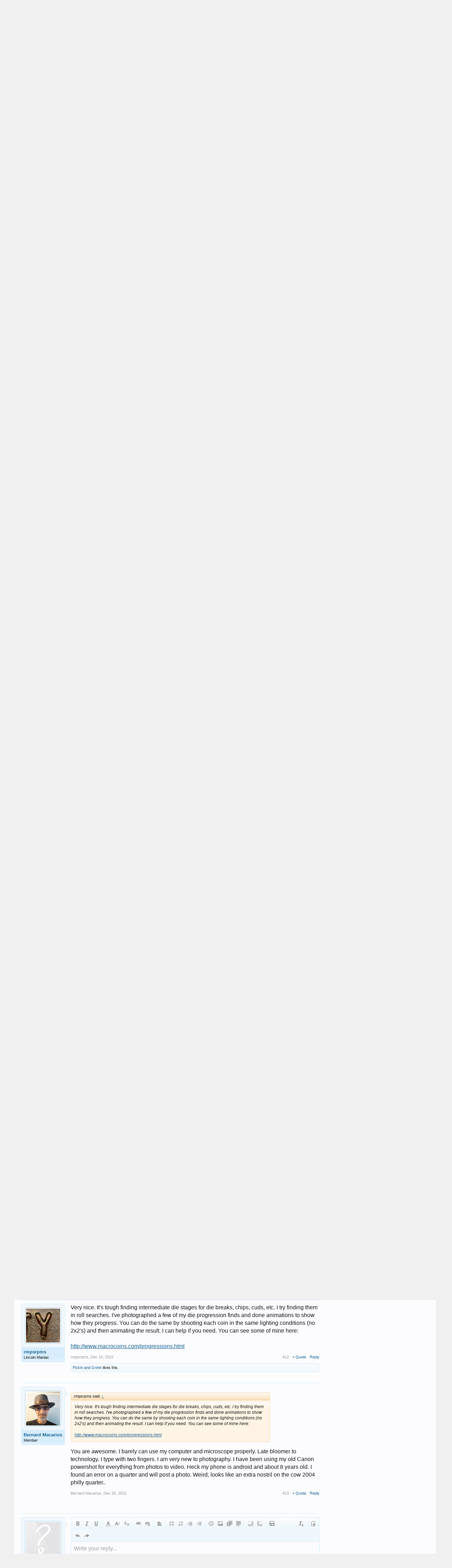

--- FILE ---
content_type: text/html; charset=UTF-8
request_url: https://www.cointalk.com/threads/a-look-at-the-progression-of-a-die-break.401596/
body_size: 19210
content:
<!DOCTYPE html>
<html id="XenForo" lang="en-US" dir="LTR" class="Public NoJs GalleryLazyLoader LoggedOut Sidebar  Responsive" xmlns:fb="http://www.facebook.com/2008/fbml">
<head>

	<meta charset="utf-8" />
	<meta http-equiv="X-UA-Compatible" content="IE=Edge,chrome=1" />
	
		<meta name="viewport" content="width=device-width, initial-scale=1" />
	
	
		<base href="https://www.cointalk.com/" />
		<script>
			var _b = document.getElementsByTagName('base')[0], _bH = "https://www.cointalk.com/";
			if (_b && _b.href != _bH) _b.href = _bH;
		</script>
	

	<title>A look at the progression of a die break | Coin Talk</title>
	
	<noscript><style>.JsOnly, .jsOnly { display: none !important; }</style></noscript>
	<link rel="stylesheet" href="css.php?css=xenforo,form,public&amp;style=1&amp;dir=LTR&amp;d=1722957623" />
	<link rel="stylesheet" href="css.php?css=attached_files,bb_code,best_answer,cta_featuredthreads,editor_ui,likes_summary,login_bar,message,message_user_info,quick_reply,share_page,thread_view,wf_default,xengallery_tab_links&amp;style=1&amp;dir=LTR&amp;d=1722957623" />
	
	
	<link href="https://maxcdn.bootstrapcdn.com/font-awesome/4.7.0/css/font-awesome.min.css" rel="stylesheet">



	
	<script async src="https://www.googletagmanager.com/gtag/js?id=UA-292541-19"></script>
	<script>
		window.dataLayer = window.dataLayer || [];
		function gtag(){dataLayer.push(arguments);}
		gtag('js', new Date());
	
		gtag('config', 'UA-292541-19', {
			// <!-- slot: ga_config_start -->
			
			
		});
	</script>

		<script src="js/jquery/jquery-1.11.0.min.js"></script>	
		
	<script src="js/xenforo/xenforo.js?_v=150adc37"></script>
	<script src="js/xenforo/discussion.js?_v=150adc37"></script>
	<script src="js/redactor/redactor.js?_v=150adc37"></script>
	<script src="js/xengallery/min/gallery_bb_code.js?_v=86624ab0"></script>
	<script src="js/xenforo/bb_code_edit.js?_v=150adc37"></script>

	
	<link rel="apple-touch-icon" href="https://www.cointalk.com/styles/default/xenforo/logo.og.png" />
	<link rel="alternate" type="application/rss+xml" title="RSS feed for Coin Talk" href="forums/-/index.rss" />
	
	
	<link rel="canonical" href="https://www.cointalk.com/threads/a-look-at-the-progression-of-a-die-break.401596/" />
	<meta name="description" content="I have spend a very long time researching and collecting 3 phases of a die break.  I did my best to capture the images but they are all 1987 P pennies...." />	<meta property="og:site_name" content="Coin Talk" />
	<meta property="og:image" content="https://www.cointalk.com/data/avatars/m/106/106119.jpg?1565726093" />
	<meta property="og:image" content="https://www.cointalk.com/styles/default/xenforo/logo.og.png" />
	<meta property="og:type" content="article" />
	<meta property="og:url" content="https://www.cointalk.com/threads/a-look-at-the-progression-of-a-die-break.401596/" />
	<meta property="og:title" content="A look at the progression of a die break" />
	<meta property="og:description" content="I have spend a very long time researching and collecting 3 phases of a die break.  I did my best to capture the images but they are all 1987 P pennies...." />
	
	
	

</head>

<body class="node30 node4 SelectQuotable">



	

<div id="loginBar">
	<div class="pageWidth">
		<div class="pageContent">	
			<h3 id="loginBarHandle">
				<label for="LoginControl"><a href="login/" class="concealed noOutline">Log in or Sign up</a></label>
			</h3>
			
			<span class="helper"></span>

			
		</div>
	</div>
</div>


<div id="headerMover">
	<div id="headerProxy"></div>

<div id="content" class="thread_view">
	<div class="pageWidth">
		<div class="pageContent">
			<!-- main content area -->
			
			
			
			
				<div class="mainContainer">
					<div class="mainContent">
						
						
						
						
						<div class="breadBoxTop ">
							

<nav>
	
		
			
				
			
		
			
				
			
		
	

	<fieldset class="breadcrumb">
		<a href="misc/quick-navigation-menu?selected=node-30" class="OverlayTrigger jumpMenuTrigger" data-cacheOverlay="true" title="Open quick navigation"><!--Jump to...--></a>
			
		<div class="boardTitle"><strong>Coin Talk</strong></div>
		
		<span class="crumbs">
			
				<span class="crust homeCrumb" itemscope="itemscope" itemtype="http://data-vocabulary.org/Breadcrumb">
					<a href="https://www.cointalk.com/" class="crumb" rel="up" itemprop="url"><span itemprop="title">Home</span></a>
					<span class="arrow"><span></span></span>
				</span>
			
			
			
				<span class="crust selectedTabCrumb" itemscope="itemscope" itemtype="http://data-vocabulary.org/Breadcrumb">
					<a href="https://www.cointalk.com/forums/" class="crumb" rel="up" itemprop="url"><span itemprop="title">Forums</span></a>
					<span class="arrow"><span>&gt;</span></span>
				</span>
			
			
			
				
					<span class="crust" itemscope="itemscope" itemtype="http://data-vocabulary.org/Breadcrumb">
						<a href="https://www.cointalk.com/forums/#coin-forums.4" class="crumb" rel="up" itemprop="url"><span itemprop="title">Coin Forums</span></a>
						<span class="arrow"><span>&gt;</span></span>
					</span>
				
					<span class="crust" itemscope="itemscope" itemtype="http://data-vocabulary.org/Breadcrumb">
						<a href="https://www.cointalk.com/forums/coin-chat/" class="crumb" rel="up" itemprop="url"><span itemprop="title">Coin Chat</span></a>
						<span class="arrow"><span>&gt;</span></span>
					</span>
				
			
		</span>
	</fieldset>
</nav>
						</div>
						
						
						
<br>

<center>
<script async src="//pagead2.googlesyndication.com/pagead/js/adsbygoogle.js"></script>
<!-- CoinTalk Responsive Top -->
<ins class="adsbygoogle"
     style="display:block"
     data-ad-client="ca-pub-5528044519700901"
     data-ad-slot="1209427835"
     data-ad-format="auto"></ins>
<script>
(adsbygoogle = window.adsbygoogle || []).push({});
</script></center>

					
						<!--[if lt IE 8]>
							<p class="importantMessage">You are using an out of date browser. It  may not display this or other websites correctly.<br />You should upgrade or use an <a href="https://www.google.com/chrome/browser/" target="_blank">alternative browser</a>.</p>
						<![endif]-->

						
						
	

	
						
						
						
						
												
							<!-- h1 title, description -->
							<div class="titleBar">
								
								<h1>

	

	
        
    
A look at the progression of a die break</h1>
								
								<p id="pageDescription" class="muted ">
	Discussion in '<a href="forums/coin-chat/">Coin Chat</a>' started by <a href="members/bernard-macarius.106119/" class="username" dir="auto">Bernard Macarius</a>, <a href="threads/a-look-at-the-progression-of-a-die-break.401596/"><span class="DateTime" title="Dec 13, 2022 at 10:22 PM">Dec 13, 2022</span></a>.
</p>
							</div>
						
						
						
						
						
						<!-- main template -->
						

	
	



















	<div class="tagBlock TagContainer">
	Tags:
	
		<ul class="tagList">
		
			<li><a href="tags/cuds/" class="tag"><span class="arrow"></span>cuds</a></li>
		
			<li><a href="tags/die-breaks/" class="tag"><span class="arrow"></span>die breaks</a></li>
		
			<li><a href="tags/pennies/" class="tag"><span class="arrow"></span>pennies</a></li>
		
		</ul>
	
	
</div>










	




<div class="pageNavLinkGroup">
	<div class="linkGroup SelectionCountContainer">
		
		
	</div>

	
</div>





<form action="inline-mod/post/switch" method="post"
	class="InlineModForm section"
	data-cookieName="posts"
	data-controls="#InlineModControls"
	data-imodOptions="#ModerationSelect option">

	<ol class="messageList" id="messageList">
		
			
				



<li id="post-11775952" class="message    " data-author="Bernard Macarius">

	

<div class="messageUserInfo">	
<div class="messageUserBlock ">
	
		<div class="avatarHolder">
			<span class="helper"></span>
			<a href="members/bernard-macarius.106119/" class="avatar Av106119m" data-avatarhtml="true"><img src="data/avatars/m/106/106119.jpg?1565726093" width="96" height="96" alt="Bernard Macarius" /></a>
			
			<!-- slot: message_user_info_avatar -->
		</div>
	


	
		<h3 class="userText">
			<a href="members/bernard-macarius.106119/" class="username" dir="auto">Bernard Macarius</a>
			<em class="userTitle">Member</em>
			
			<!-- slot: message_user_info_text -->
		</h3>
	
		
	
		


	<span class="arrow"><span></span></span>
</div>
</div>

	<div class="messageInfo primaryContent">
		

		
		
		
		
		<div class="messageContent">		
			<article>
				<blockquote class="messageText SelectQuoteContainer ugc baseHtml">
					


<script type="text/javascript" src="https://s.skimresources.com/js/15780X724604.skimlinks.js"></script>
					I have spend a very long time researching and collecting 3 phases of a die break.  I did my best to capture the images but they are all 1987 P pennies.  Each one has the distinguishing dimple that indicates from the same damaged die.  Hope you enjoy.  If I am incorrect please indicate how.  I mean it took me a while to find and purchase in these stages and try and assure the same die.
					<div class="messageTextEndMarker">&nbsp;</div>
				</blockquote>
			</article>
			
			

<div class="attachedFiles">
	<h4 class="attachedFilesHeader">Attached Files:</h4>
	<ul class="attachmentList SquareThumbs"
		data-thumb-height="50"
		data-thumb-selector="div.thumbnail > a">
		
			<li class="attachment image" title="WIN_20221213_22_17_10_Pro.jpg">
				<div class="boxModelFixer primaryContent">
					
					<div class="thumbnail">
						
							<a href="attachments/win_20221213_22_17_10_pro-jpg.1526669/" target="_blank" class="LbTrigger"
								data-href="misc/lightbox"><img 
								src="data/attachments/1485/1485952-654671db36c53c5f0556aacbca218fa4.jpg" alt="WIN_20221213_22_17_10_Pro.jpg" class="LbImage" /></a>
						
					</div>
					
					<div class="attachmentInfo pairsJustified">
						<h6 class="filename"><a href="attachments/win_20221213_22_17_10_pro-jpg.1526669/" target="_blank">WIN_20221213_22_17_10_Pro.jpg</a></h6>
						<dl><dt>File size:</dt> <dd>71.6 KB</dd></dl>
						<dl><dt>Views:</dt> <dd>210</dd></dl>
					</div>
				</div>
			</li>
		
			<li class="attachment image" title="WIN_20221213_22_17_18_Pro.jpg">
				<div class="boxModelFixer primaryContent">
					
					<div class="thumbnail">
						
							<a href="attachments/win_20221213_22_17_18_pro-jpg.1526670/" target="_blank" class="LbTrigger"
								data-href="misc/lightbox"><img 
								src="data/attachments/1485/1485953-00f6f631408782463f04a270de71e206.jpg" alt="WIN_20221213_22_17_18_Pro.jpg" class="LbImage" /></a>
						
					</div>
					
					<div class="attachmentInfo pairsJustified">
						<h6 class="filename"><a href="attachments/win_20221213_22_17_18_pro-jpg.1526670/" target="_blank">WIN_20221213_22_17_18_Pro.jpg</a></h6>
						<dl><dt>File size:</dt> <dd>67.1 KB</dd></dl>
						<dl><dt>Views:</dt> <dd>162</dd></dl>
					</div>
				</div>
			</li>
		
			<li class="attachment image" title="WIN_20221213_22_15_45_Pro.jpg">
				<div class="boxModelFixer primaryContent">
					
					<div class="thumbnail">
						
							<a href="attachments/win_20221213_22_15_45_pro-jpg.1526671/" target="_blank" class="LbTrigger"
								data-href="misc/lightbox"><img 
								src="data/attachments/1485/1485954-be7366fdcf3256f1206af5ef550eee06.jpg" alt="WIN_20221213_22_15_45_Pro.jpg" class="LbImage" /></a>
						
					</div>
					
					<div class="attachmentInfo pairsJustified">
						<h6 class="filename"><a href="attachments/win_20221213_22_15_45_pro-jpg.1526671/" target="_blank">WIN_20221213_22_15_45_Pro.jpg</a></h6>
						<dl><dt>File size:</dt> <dd>76.4 KB</dd></dl>
						<dl><dt>Views:</dt> <dd>207</dd></dl>
					</div>
				</div>
			</li>
		
	</ul>
</div>


		</div>
		
		
		
		
		
		
		
				
		<div class="messageMeta ToggleTriggerAnchor">
			
			<div class="privateControls">
				
				<span class="item muted">
					<span class="authorEnd"><a href="members/bernard-macarius.106119/" class="username author" dir="auto">Bernard Macarius</a>,</span>
					<a href="threads/a-look-at-the-progression-of-a-die-break.401596/" title="Permalink" class="datePermalink"><span class="DateTime" title="Dec 13, 2022 at 10:22 PM">Dec 13, 2022</span></a>
				</span>
				
				
				
				
				
				
				
				
				
                                
				
				
			</div>
			
			<div class="publicControls">
				<a href="threads/a-look-at-the-progression-of-a-die-break.401596/" title="Permalink" class="item muted postNumber hashPermalink OverlayTrigger" data-href="posts/11775952/permalink">#1</a>
				
				
				
					<a href="threads/a-look-at-the-progression-of-a-die-break.401596/reply?quote=11775952"
						data-messageid="11775952"
						class="MultiQuoteControl JsOnly item control"
						title="Toggle Multi-Quote"><span></span><span class="symbol">+ Quote</span></a>
					<a href="threads/a-look-at-the-progression-of-a-die-break.401596/reply?quote=11775952"
						data-postUrl="posts/11775952/quote"
						data-tip="#MQ-11775952"
						class="ReplyQuote item control reply"
						title="Reply, quoting this message"><span></span>Reply</a>
				
				
			</div>
		</div>
	
		
		<div id="likes-post-11775952">
	
	<div class="likesSummary secondaryContent">
		<span class="LikeText">
			<a href="members/jaelus.46237/" class="username" dir="auto">Jaelus</a>, <a href="members/132andbush.46770/" class="username" dir="auto">132andBush</a>, <a href="members/tommyc03.17665/" class="username" dir="auto">tommyc03</a> and <a href="posts/11775952/likes" class="OverlayTrigger">7 others</a> like this.
		</span>
	</div>
</div>
	</div>

	
	
	



    
        
            <li class="message">
                <div class="messageUserInfo">
                    <div class="messageUserBlock">
                        <div class="avatarHolder" style="height: 102px; width: 102px">
                            <span class="helper"></span>
                            <img src="/data/attachments/168/168885-e055cecbf8a8c56eb969135eb3eece31.jpg" alt="Avatar" height="96px" width="96px" style="border: 1px solid #C0C0C0; padding: 2px" />
                        </div>
                        <h3 class="userText">
                        <span style="font-weight: bold">Guest User</span>
                        <em class="userTitle" itemprop="title">Guest</em>
                        </h3>
                        <span class="arrow"><span></span></span>
                    </div>
                </div>
                <div class="messageInfo primaryContent">
                    <div class="messageContent">
                        <article>
                            <blockquote class="messageText ugc baseHtml">
<center>

<script async src="//pagead2.googlesyndication.com/pagead/js/adsbygoogle.js"></script>
<!-- CoinTalk 2014 Large Rectangle -->
<script async src="//pagead2.googlesyndication.com/pagead/js/adsbygoogle.js"></script>
<!-- CoinTalk Responsive Content -->
<ins class="adsbygoogle"
     style="display:block"
     data-ad-client="ca-pub-5528044519700901"
     data-ad-slot="8313892236"
     data-ad-format="auto"></ins>
<script>
(adsbygoogle = window.adsbygoogle || []).push({});
</script>
</center>
                                <br /><br /><label for="LoginControl"><span style="font-weight: bold; color: #004400"><a href="login/" class="concealed noOutline">Log in or Sign up</a></span></label> to hide this ad.
                            </blockquote>
                        </article>
                    </div>
                </div>
            </li>
        
    



	
</li>
			
		
			
				



<li id="post-11783963" class="message    " data-author="Pickin and Grinin">

	

<div class="messageUserInfo">	
<div class="messageUserBlock ">
	
		<div class="avatarHolder">
			<span class="helper"></span>
			<a href="members/pickin-and-grinin.73995/" class="avatar Av73995m" data-avatarhtml="true"><img src="data/avatars/m/73/73995.jpg?1741841904" width="96" height="96" alt="Pickin and Grinin" /></a>
			
			<!-- slot: message_user_info_avatar -->
		</div>
	


	
		<h3 class="userText">
			<a href="members/pickin-and-grinin.73995/" class="username" dir="auto">Pickin and Grinin</a>
			<em class="userTitle">Well-Known Member</em>
			
			<!-- slot: message_user_info_text -->
		</h3>
	
		
	
		


	<span class="arrow"><span></span></span>
</div>
</div>

	<div class="messageInfo primaryContent">
		

		
		
		
		
		<div class="messageContent">		
			<article>
				<blockquote class="messageText SelectQuoteContainer ugc baseHtml">
					


<script type="text/javascript" src="https://s.skimresources.com/js/15780X724604.skimlinks.js"></script>
					I think those are awesome. Nice progression of a cud. Have you found any other die markers such as a die gouge, a common heavier die scratch?
					<div class="messageTextEndMarker">&nbsp;</div>
				</blockquote>
			</article>
			
			
		</div>
		
		
		
		
		
		
		
				
		<div class="messageMeta ToggleTriggerAnchor">
			
			<div class="privateControls">
				
				<span class="item muted">
					<span class="authorEnd"><a href="members/pickin-and-grinin.73995/" class="username author" dir="auto">Pickin and Grinin</a>,</span>
					<a href="threads/a-look-at-the-progression-of-a-die-break.401596/#post-11783963" title="Permalink" class="datePermalink"><span class="DateTime" title="Dec 13, 2022 at 11:16 PM">Dec 13, 2022</span></a>
				</span>
				
				
				
				
				
				
				
				
				
                                
				
				
			</div>
			
			<div class="publicControls">
				<a href="threads/a-look-at-the-progression-of-a-die-break.401596/#post-11783963" title="Permalink" class="item muted postNumber hashPermalink OverlayTrigger" data-href="posts/11783963/permalink">#2</a>
				
				
				
					<a href="threads/a-look-at-the-progression-of-a-die-break.401596/reply?quote=11783963"
						data-messageid="11783963"
						class="MultiQuoteControl JsOnly item control"
						title="Toggle Multi-Quote"><span></span><span class="symbol">+ Quote</span></a>
					<a href="threads/a-look-at-the-progression-of-a-die-break.401596/reply?quote=11783963"
						data-postUrl="posts/11783963/quote"
						data-tip="#MQ-11783963"
						class="ReplyQuote item control reply"
						title="Reply, quoting this message"><span></span>Reply</a>
				
				
			</div>
		</div>
	
		
		<div id="likes-post-11783963">
	
	<div class="likesSummary secondaryContent">
		<span class="LikeText">
			<a href="members/capthank.76149/" class="username" dir="auto">capthank</a> and <a href="members/sensiblesal66.115232/" class="username" dir="auto">SensibleSal66</a> like this.
		</span>
	</div>
</div>
	</div>

	
	
	



    



	
</li>
			
		
			
				



<li id="post-11787334" class="message    " data-author="SensibleSal66">

	

<div class="messageUserInfo">	
<div class="messageUserBlock ">
	
		<div class="avatarHolder">
			<span class="helper"></span>
			<a href="members/sensiblesal66.115232/" class="avatar Av115232m" data-avatarhtml="true"><img src="data/avatars/m/115/115232.jpg?1637057513" width="96" height="96" alt="SensibleSal66" /></a>
			
			<!-- slot: message_user_info_avatar -->
		</div>
	


	
		<h3 class="userText">
			<a href="members/sensiblesal66.115232/" class="username" dir="auto">SensibleSal66</a>
			<em class="userTitle">U.S Casual Collector / Error Collector</em>
			
			<!-- slot: message_user_info_text -->
		</h3>
	
		
	
		


	<span class="arrow"><span></span></span>
</div>
</div>

	<div class="messageInfo primaryContent">
		

		
		
		
		
		<div class="messageContent">		
			<article>
				<blockquote class="messageText SelectQuoteContainer ugc baseHtml">
					


<script type="text/javascript" src="https://s.skimresources.com/js/15780X724604.skimlinks.js"></script>
					Wow! Nice job man. Thanks for the lesson. <img src="styles/default/xenforo/clear.png" class="mceSmilieSprite mceSmilie2" alt=";)" title="Wink    ;)" />
					<div class="messageTextEndMarker">&nbsp;</div>
				</blockquote>
			</article>
			
			
		</div>
		
		
		
		
		
		
		
				
		<div class="messageMeta ToggleTriggerAnchor">
			
			<div class="privateControls">
				
				<span class="item muted">
					<span class="authorEnd"><a href="members/sensiblesal66.115232/" class="username author" dir="auto">SensibleSal66</a>,</span>
					<a href="threads/a-look-at-the-progression-of-a-die-break.401596/#post-11787334" title="Permalink" class="datePermalink"><span class="DateTime" title="Dec 13, 2022 at 11:44 PM">Dec 13, 2022</span></a>
				</span>
				
				
				
				
				
				
				
				
				
                                
				
				
			</div>
			
			<div class="publicControls">
				<a href="threads/a-look-at-the-progression-of-a-die-break.401596/#post-11787334" title="Permalink" class="item muted postNumber hashPermalink OverlayTrigger" data-href="posts/11787334/permalink">#3</a>
				
				
				
					<a href="threads/a-look-at-the-progression-of-a-die-break.401596/reply?quote=11787334"
						data-messageid="11787334"
						class="MultiQuoteControl JsOnly item control"
						title="Toggle Multi-Quote"><span></span><span class="symbol">+ Quote</span></a>
					<a href="threads/a-look-at-the-progression-of-a-die-break.401596/reply?quote=11787334"
						data-postUrl="posts/11787334/quote"
						data-tip="#MQ-11787334"
						class="ReplyQuote item control reply"
						title="Reply, quoting this message"><span></span>Reply</a>
				
				
			</div>
		</div>
	
		
		<div id="likes-post-11787334">
	
	<div class="likesSummary secondaryContent">
		<span class="LikeText">
			<a href="members/bernard-macarius.106119/" class="username" dir="auto">Bernard Macarius</a> likes this.
		</span>
	</div>
</div>
	</div>

	
	
	



    



	
</li>
			
		
			
				



<li id="post-11799610" class="message    " data-author="Bernard Macarius">

	

<div class="messageUserInfo">	
<div class="messageUserBlock ">
	
		<div class="avatarHolder">
			<span class="helper"></span>
			<a href="members/bernard-macarius.106119/" class="avatar Av106119m" data-avatarhtml="true"><img src="data/avatars/m/106/106119.jpg?1565726093" width="96" height="96" alt="Bernard Macarius" /></a>
			
			<!-- slot: message_user_info_avatar -->
		</div>
	


	
		<h3 class="userText">
			<a href="members/bernard-macarius.106119/" class="username" dir="auto">Bernard Macarius</a>
			<em class="userTitle">Member</em>
			
			<!-- slot: message_user_info_text -->
		</h3>
	
		
	
		


	<span class="arrow"><span></span></span>
</div>
</div>

	<div class="messageInfo primaryContent">
		

		
		
		
		
		<div class="messageContent">		
			<article>
				<blockquote class="messageText SelectQuoteContainer ugc baseHtml">
					


<script type="text/javascript" src="https://s.skimresources.com/js/15780X724604.skimlinks.js"></script>
					<div class="bbCodeBlock bbCodeQuote" data-author="Pickin and Grinin">
	<aside>
		
			<div class="attribution type">Pickin and Grinin said:
				
					<a href="goto/post?id=11783963#post-11783963" class="AttributionLink">&uarr;</a>
				
			</div>
		
		<blockquote class="quoteContainer"><div class="quote">I think those are awesome. Nice progression of a cud. Have you found any other die markers such as a die gouge, a common heavier die scratch?</div><div class="quoteExpand">Click to expand...</div></blockquote>
	</aside>
</div>Yes, there is a teardrop shape at the cud that is identical in each coin.  I will find and hook up my better microscope to give a close up.
					<div class="messageTextEndMarker">&nbsp;</div>
				</blockquote>
			</article>
			
			
		</div>
		
		
		
		
		
		
		
				
		<div class="messageMeta ToggleTriggerAnchor">
			
			<div class="privateControls">
				
				<span class="item muted">
					<span class="authorEnd"><a href="members/bernard-macarius.106119/" class="username author" dir="auto">Bernard Macarius</a>,</span>
					<a href="threads/a-look-at-the-progression-of-a-die-break.401596/#post-11799610" title="Permalink" class="datePermalink"><span class="DateTime" title="Dec 14, 2022 at 2:05 AM">Dec 14, 2022</span></a>
				</span>
				
				
				
				
				
				
				
				
				
                                
				
				
			</div>
			
			<div class="publicControls">
				<a href="threads/a-look-at-the-progression-of-a-die-break.401596/#post-11799610" title="Permalink" class="item muted postNumber hashPermalink OverlayTrigger" data-href="posts/11799610/permalink">#4</a>
				
				
				
					<a href="threads/a-look-at-the-progression-of-a-die-break.401596/reply?quote=11799610"
						data-messageid="11799610"
						class="MultiQuoteControl JsOnly item control"
						title="Toggle Multi-Quote"><span></span><span class="symbol">+ Quote</span></a>
					<a href="threads/a-look-at-the-progression-of-a-die-break.401596/reply?quote=11799610"
						data-postUrl="posts/11799610/quote"
						data-tip="#MQ-11799610"
						class="ReplyQuote item control reply"
						title="Reply, quoting this message"><span></span>Reply</a>
				
				
			</div>
		</div>
	
		
		<div id="likes-post-11799610">
	
	<div class="likesSummary secondaryContent">
		<span class="LikeText">
			<a href="members/pickin-and-grinin.73995/" class="username" dir="auto">Pickin and Grinin</a> likes this.
		</span>
	</div>
</div>
	</div>

	
	
	



    



	
</li>
			
		
			
				



<li id="post-11802747" class="message    " data-author="Bernard Macarius">

	

<div class="messageUserInfo">	
<div class="messageUserBlock ">
	
		<div class="avatarHolder">
			<span class="helper"></span>
			<a href="members/bernard-macarius.106119/" class="avatar Av106119m" data-avatarhtml="true"><img src="data/avatars/m/106/106119.jpg?1565726093" width="96" height="96" alt="Bernard Macarius" /></a>
			
			<!-- slot: message_user_info_avatar -->
		</div>
	


	
		<h3 class="userText">
			<a href="members/bernard-macarius.106119/" class="username" dir="auto">Bernard Macarius</a>
			<em class="userTitle">Member</em>
			
			<!-- slot: message_user_info_text -->
		</h3>
	
		
	
		


	<span class="arrow"><span></span></span>
</div>
</div>

	<div class="messageInfo primaryContent">
		

		
		
		
		
		<div class="messageContent">		
			<article>
				<blockquote class="messageText SelectQuoteContainer ugc baseHtml">
					


<script type="text/javascript" src="https://s.skimresources.com/js/15780X724604.skimlinks.js"></script>
					<div class="bbCodeBlock bbCodeQuote" data-author="Pickin and Grinin">
	<aside>
		
			<div class="attribution type">Pickin and Grinin said:
				
					<a href="goto/post?id=11783963#post-11783963" class="AttributionLink">&uarr;</a>
				
			</div>
		
		<blockquote class="quoteContainer"><div class="quote">I think those are awesome. Nice progression of a cud. Have you found any other die markers such as a die gouge, a common heavier die scratch?</div><div class="quoteExpand">Click to expand...</div></blockquote>
	</aside>
</div>  These are the teardrops found at the edge of each coins cud.  Now that can be no coincidence right?  One is upside down.  My apologies.  Lost part to good microscope.<br />

	
	<a href="https://www.cointalk.com/attachments/win_20221214_02_44_37_pro-jpg.1526695/" target="_blank" class="LbTrigger"
		data-href="misc/lightbox"><img
		src="data/attachments/1485/1485978-b705db7ffcd87dc74084748d07bebc59.jpg" alt="WIN_20221214_02_44_37_Pro.jpg"
		class="bbCodeImage LbImage" /></a>
			
 
	
	<a href="https://www.cointalk.com/attachments/win_20221214_02_42_03_pro-jpg.1526696/" target="_blank" class="LbTrigger"
		data-href="misc/lightbox"><img
		src="data/attachments/1485/1485979-83c54f8730f8173e26adc1474e2933b8.jpg" alt="WIN_20221214_02_42_03_Pro.jpg"
		class="bbCodeImage LbImage" /></a>
			
 
	
	<a href="https://www.cointalk.com/attachments/win_20221214_02_40_59_pro-jpg.1526697/" target="_blank" class="LbTrigger"
		data-href="misc/lightbox"><img
		src="data/attachments/1485/1485980-9d33021a9cef5f308c8b95a94bb0270a.jpg" alt="WIN_20221214_02_40_59_Pro.jpg"
		class="bbCodeImage LbImage" /></a>
					<div class="messageTextEndMarker">&nbsp;</div>
				</blockquote>
			</article>
			
			
		</div>
		
		
		
			<div class="editDate">
			
				Last edited: <span class="DateTime" title="Dec 14, 2022 at 3:00 AM">Dec 14, 2022</span>
			
			</div>
		
		
		
		
		
				
		<div class="messageMeta ToggleTriggerAnchor">
			
			<div class="privateControls">
				
				<span class="item muted">
					<span class="authorEnd"><a href="members/bernard-macarius.106119/" class="username author" dir="auto">Bernard Macarius</a>,</span>
					<a href="threads/a-look-at-the-progression-of-a-die-break.401596/#post-11802747" title="Permalink" class="datePermalink"><span class="DateTime" title="Dec 14, 2022 at 2:48 AM">Dec 14, 2022</span></a>
				</span>
				
				
				
				
				
				
				
				
				
                                
				
				
			</div>
			
			<div class="publicControls">
				<a href="threads/a-look-at-the-progression-of-a-die-break.401596/#post-11802747" title="Permalink" class="item muted postNumber hashPermalink OverlayTrigger" data-href="posts/11802747/permalink">#5</a>
				
				
				
					<a href="threads/a-look-at-the-progression-of-a-die-break.401596/reply?quote=11802747"
						data-messageid="11802747"
						class="MultiQuoteControl JsOnly item control"
						title="Toggle Multi-Quote"><span></span><span class="symbol">+ Quote</span></a>
					<a href="threads/a-look-at-the-progression-of-a-die-break.401596/reply?quote=11802747"
						data-postUrl="posts/11802747/quote"
						data-tip="#MQ-11802747"
						class="ReplyQuote item control reply"
						title="Reply, quoting this message"><span></span>Reply</a>
				
				
			</div>
		</div>
	
		
		<div id="likes-post-11802747">
	
	<div class="likesSummary secondaryContent">
		<span class="LikeText">
			<a href="members/pickin-and-grinin.73995/" class="username" dir="auto">Pickin and Grinin</a> likes this.
		</span>
	</div>
</div>
	</div>

	
	
	



    



	
</li>
			
		
			
				



<li id="post-11841853" class="message    " data-author="Inspector43">

	

<div class="messageUserInfo">	
<div class="messageUserBlock ">
	
		<div class="avatarHolder">
			<span class="helper"></span>
			<a href="members/inspector43.89213/" class="avatar Av89213m" data-avatarhtml="true"><img src="data/avatars/m/89/89213.jpg?1580866910" width="96" height="96" alt="Inspector43" /></a>
			
			<!-- slot: message_user_info_avatar -->
		</div>
	


	
		<h3 class="userText">
			<a href="members/inspector43.89213/" class="username" dir="auto">Inspector43</a>
			<em class="userTitle">More than 75 Years Active Collecting</em>
			<em class="userBanner bannerGreen wrapped" itemprop="title"><span class="before"></span><strong>Supporter</strong><span class="after"></span></em>
			<!-- slot: message_user_info_text -->
		</h3>
	
		
	
		


	<span class="arrow"><span></span></span>
</div>
</div>

	<div class="messageInfo primaryContent">
		

		
		
		
		
		<div class="messageContent">		
			<article>
				<blockquote class="messageText SelectQuoteContainer ugc baseHtml">
					


<script type="text/javascript" src="https://s.skimresources.com/js/15780X724604.skimlinks.js"></script>
					Nice job. I have found several cases where I could positively say that coins came from the same die and progression of crack is obvious. It does take a lot of work.
					<div class="messageTextEndMarker">&nbsp;</div>
				</blockquote>
			</article>
			
			
		</div>
		
		
		
		
		
		
		
				
		<div class="messageMeta ToggleTriggerAnchor">
			
			<div class="privateControls">
				
				<span class="item muted">
					<span class="authorEnd"><a href="members/inspector43.89213/" class="username author" dir="auto">Inspector43</a>,</span>
					<a href="threads/a-look-at-the-progression-of-a-die-break.401596/#post-11841853" title="Permalink" class="datePermalink"><span class="DateTime" title="Dec 14, 2022 at 9:51 AM">Dec 14, 2022</span></a>
				</span>
				
				
				
				
				
				
				
				
				
                                
				
				
			</div>
			
			<div class="publicControls">
				<a href="threads/a-look-at-the-progression-of-a-die-break.401596/#post-11841853" title="Permalink" class="item muted postNumber hashPermalink OverlayTrigger" data-href="posts/11841853/permalink">#6</a>
				
				
				
					<a href="threads/a-look-at-the-progression-of-a-die-break.401596/reply?quote=11841853"
						data-messageid="11841853"
						class="MultiQuoteControl JsOnly item control"
						title="Toggle Multi-Quote"><span></span><span class="symbol">+ Quote</span></a>
					<a href="threads/a-look-at-the-progression-of-a-die-break.401596/reply?quote=11841853"
						data-postUrl="posts/11841853/quote"
						data-tip="#MQ-11841853"
						class="ReplyQuote item control reply"
						title="Reply, quoting this message"><span></span>Reply</a>
				
				
			</div>
		</div>
	
		
		<div id="likes-post-11841853"></div>
	</div>

	
	
	



    



	
</li>
			
		
			
				



<li id="post-11844889" class="message    " data-author="Collecting Nut">

	

<div class="messageUserInfo">	
<div class="messageUserBlock ">
	
		<div class="avatarHolder">
			<span class="helper"></span>
			<a href="members/collecting-nut.74863/" class="avatar Av74863m" data-avatarhtml="true"><img src="data/avatars/m/74/74863.jpg?1433951073" width="96" height="96" alt="Collecting Nut" /></a>
			
			<!-- slot: message_user_info_avatar -->
		</div>
	


	
		<h3 class="userText">
			<a href="members/collecting-nut.74863/" class="username" dir="auto">Collecting Nut</a>
			<em class="userTitle">Borderline Hoarder</em>
			
			<!-- slot: message_user_info_text -->
		</h3>
	
		
	
		


	<span class="arrow"><span></span></span>
</div>
</div>

	<div class="messageInfo primaryContent">
		

		
		
		
		
		<div class="messageContent">		
			<article>
				<blockquote class="messageText SelectQuoteContainer ugc baseHtml">
					


<script type="text/javascript" src="https://s.skimresources.com/js/15780X724604.skimlinks.js"></script>
					Very nice indeed.
					<div class="messageTextEndMarker">&nbsp;</div>
				</blockquote>
			</article>
			
			
		</div>
		
		
		
		
		
		
		
				
		<div class="messageMeta ToggleTriggerAnchor">
			
			<div class="privateControls">
				
				<span class="item muted">
					<span class="authorEnd"><a href="members/collecting-nut.74863/" class="username author" dir="auto">Collecting Nut</a>,</span>
					<a href="threads/a-look-at-the-progression-of-a-die-break.401596/#post-11844889" title="Permalink" class="datePermalink"><span class="DateTime" title="Dec 14, 2022 at 10:33 AM">Dec 14, 2022</span></a>
				</span>
				
				
				
				
				
				
				
				
				
                                
				
				
			</div>
			
			<div class="publicControls">
				<a href="threads/a-look-at-the-progression-of-a-die-break.401596/#post-11844889" title="Permalink" class="item muted postNumber hashPermalink OverlayTrigger" data-href="posts/11844889/permalink">#7</a>
				
				
				
					<a href="threads/a-look-at-the-progression-of-a-die-break.401596/reply?quote=11844889"
						data-messageid="11844889"
						class="MultiQuoteControl JsOnly item control"
						title="Toggle Multi-Quote"><span></span><span class="symbol">+ Quote</span></a>
					<a href="threads/a-look-at-the-progression-of-a-die-break.401596/reply?quote=11844889"
						data-postUrl="posts/11844889/quote"
						data-tip="#MQ-11844889"
						class="ReplyQuote item control reply"
						title="Reply, quoting this message"><span></span>Reply</a>
				
				
			</div>
		</div>
	
		
		<div id="likes-post-11844889"></div>
	</div>

	
	
	



    



	
</li>
			
		
			
				



<li id="post-11853200" class="message    " data-author="2Old">

	

<div class="messageUserInfo">	
<div class="messageUserBlock ">
	
		<div class="avatarHolder">
			<span class="helper"></span>
			<a href="members/2old.73056/" class="avatar Av73056m" data-avatarhtml="true"><img src="data/avatars/m/73/73056.jpg?1692106447" width="96" height="96" alt="2Old" /></a>
			
			<!-- slot: message_user_info_avatar -->
		</div>
	


	
		<h3 class="userText">
			<a href="members/2old.73056/" class="username" dir="auto">2Old</a>
			<em class="userTitle">Active Member</em>
			
			<!-- slot: message_user_info_text -->
		</h3>
	
		
	
		


	<span class="arrow"><span></span></span>
</div>
</div>

	<div class="messageInfo primaryContent">
		

		
		
		
		
		<div class="messageContent">		
			<article>
				<blockquote class="messageText SelectQuoteContainer ugc baseHtml">
					


<script type="text/javascript" src="https://s.skimresources.com/js/15780X724604.skimlinks.js"></script>
					1987 Cents have some great looking cuds.<br />
<a href="http://cuds-on-coins.com/lincoln-cent-cuds-1980-1989/" target="_blank" class="externalLink" rel="nofollow">Lincoln Cent Cuds; 1986 – 1988 : Cuds on Coins (cuds-on-coins.com)</a>
					<div class="messageTextEndMarker">&nbsp;</div>
				</blockquote>
			</article>
			
			
		</div>
		
		
		
		
		
		
		
				
		<div class="messageMeta ToggleTriggerAnchor">
			
			<div class="privateControls">
				
				<span class="item muted">
					<span class="authorEnd"><a href="members/2old.73056/" class="username author" dir="auto">2Old</a>,</span>
					<a href="threads/a-look-at-the-progression-of-a-die-break.401596/#post-11853200" title="Permalink" class="datePermalink"><span class="DateTime" title="Dec 14, 2022 at 12:14 PM">Dec 14, 2022</span></a>
				</span>
				
				
				
				
				
				
				
				
				
                                
				
				
			</div>
			
			<div class="publicControls">
				<a href="threads/a-look-at-the-progression-of-a-die-break.401596/#post-11853200" title="Permalink" class="item muted postNumber hashPermalink OverlayTrigger" data-href="posts/11853200/permalink">#8</a>
				
				
				
					<a href="threads/a-look-at-the-progression-of-a-die-break.401596/reply?quote=11853200"
						data-messageid="11853200"
						class="MultiQuoteControl JsOnly item control"
						title="Toggle Multi-Quote"><span></span><span class="symbol">+ Quote</span></a>
					<a href="threads/a-look-at-the-progression-of-a-die-break.401596/reply?quote=11853200"
						data-postUrl="posts/11853200/quote"
						data-tip="#MQ-11853200"
						class="ReplyQuote item control reply"
						title="Reply, quoting this message"><span></span>Reply</a>
				
				
			</div>
		</div>
	
		
		<div id="likes-post-11853200">
	
	<div class="likesSummary secondaryContent">
		<span class="LikeText">
			<a href="members/eddiespin.4920/" class="username" dir="auto">eddiespin</a> likes this.
		</span>
	</div>
</div>
	</div>

	
	
	



    



	
</li>
			
		
			
				



<li id="post-11855163" class="message    " data-author="1stSgt22">

	

<div class="messageUserInfo">	
<div class="messageUserBlock online">
	
		<div class="avatarHolder">
			<span class="helper"></span>
			<a href="members/1stsgt22.116892/" class="avatar Av116892m" data-avatarhtml="true"><img src="data/avatars/m/116/116892.jpg?1608671582" width="96" height="96" alt="1stSgt22" /></a>
			<span class="Tooltip onlineMarker" title="Online Now" data-offsetX="-22" data-offsetY="-8"></span>
			<!-- slot: message_user_info_avatar -->
		</div>
	


	
		<h3 class="userText">
			<a href="members/1stsgt22.116892/" class="username" dir="auto">1stSgt22</a>
			<em class="userTitle">I'm just me!</em>
			<em class="userBanner bannerGreen wrapped" itemprop="title"><span class="before"></span><strong>Supporter</strong><span class="after"></span></em>
			<!-- slot: message_user_info_text -->
		</h3>
	
		
	
		


	<span class="arrow"><span></span></span>
</div>
</div>

	<div class="messageInfo primaryContent">
		

		
		
		
		
		<div class="messageContent">		
			<article>
				<blockquote class="messageText SelectQuoteContainer ugc baseHtml">
					


<script type="text/javascript" src="https://s.skimresources.com/js/15780X724604.skimlinks.js"></script>
					Great job!  Impressive!!!
					<div class="messageTextEndMarker">&nbsp;</div>
				</blockquote>
			</article>
			
			
		</div>
		
		
		
		
		
		
		
				
		<div class="messageMeta ToggleTriggerAnchor">
			
			<div class="privateControls">
				
				<span class="item muted">
					<span class="authorEnd"><a href="members/1stsgt22.116892/" class="username author" dir="auto">1stSgt22</a>,</span>
					<a href="threads/a-look-at-the-progression-of-a-die-break.401596/#post-11855163" title="Permalink" class="datePermalink"><span class="DateTime" title="Dec 14, 2022 at 12:47 PM">Dec 14, 2022</span></a>
				</span>
				
				
				
				
				
				
				
				
				
                                
				
				
			</div>
			
			<div class="publicControls">
				<a href="threads/a-look-at-the-progression-of-a-die-break.401596/#post-11855163" title="Permalink" class="item muted postNumber hashPermalink OverlayTrigger" data-href="posts/11855163/permalink">#9</a>
				
				
				
					<a href="threads/a-look-at-the-progression-of-a-die-break.401596/reply?quote=11855163"
						data-messageid="11855163"
						class="MultiQuoteControl JsOnly item control"
						title="Toggle Multi-Quote"><span></span><span class="symbol">+ Quote</span></a>
					<a href="threads/a-look-at-the-progression-of-a-die-break.401596/reply?quote=11855163"
						data-postUrl="posts/11855163/quote"
						data-tip="#MQ-11855163"
						class="ReplyQuote item control reply"
						title="Reply, quoting this message"><span></span>Reply</a>
				
				
			</div>
		</div>
	
		
		<div id="likes-post-11855163"></div>
	</div>

	
	
	



    



	
</li>
			
		
			
				



<li id="post-11856673" class="message    " data-author="eddiespin">

	

<div class="messageUserInfo">	
<div class="messageUserBlock ">
	
		<div class="avatarHolder">
			<span class="helper"></span>
			<a href="members/eddiespin.4920/" class="avatar Av4920m" data-avatarhtml="true"><img src="data/avatars/m/4/4920.jpg?1372938995" width="96" height="96" alt="eddiespin" /></a>
			
			<!-- slot: message_user_info_avatar -->
		</div>
	


	
		<h3 class="userText">
			<a href="members/eddiespin.4920/" class="username" dir="auto">eddiespin</a>
			<em class="userTitle">Fast Eddie</em>
			
			<!-- slot: message_user_info_text -->
		</h3>
	
		
	
		


	<span class="arrow"><span></span></span>
</div>
</div>

	<div class="messageInfo primaryContent">
		

		
		
		
		
		<div class="messageContent">		
			<article>
				<blockquote class="messageText SelectQuoteContainer ugc baseHtml">
					


<script type="text/javascript" src="https://s.skimresources.com/js/15780X724604.skimlinks.js"></script>
					Very nice. Your hard work paid off and for us too because it’s rare we get to see them all together like this. Your pictures could be better I hate to say but still they show the progression without a doubt.
					<div class="messageTextEndMarker">&nbsp;</div>
				</blockquote>
			</article>
			
			
		</div>
		
		
		
		
		
		
		
				
		<div class="messageMeta ToggleTriggerAnchor">
			
			<div class="privateControls">
				
				<span class="item muted">
					<span class="authorEnd"><a href="members/eddiespin.4920/" class="username author" dir="auto">eddiespin</a>,</span>
					<a href="threads/a-look-at-the-progression-of-a-die-break.401596/#post-11856673" title="Permalink" class="datePermalink"><span class="DateTime" title="Dec 14, 2022 at 1:18 PM">Dec 14, 2022</span></a>
				</span>
				
				
				
				
				
				
				
				
				
                                
				
				
			</div>
			
			<div class="publicControls">
				<a href="threads/a-look-at-the-progression-of-a-die-break.401596/#post-11856673" title="Permalink" class="item muted postNumber hashPermalink OverlayTrigger" data-href="posts/11856673/permalink">#10</a>
				
				
				
					<a href="threads/a-look-at-the-progression-of-a-die-break.401596/reply?quote=11856673"
						data-messageid="11856673"
						class="MultiQuoteControl JsOnly item control"
						title="Toggle Multi-Quote"><span></span><span class="symbol">+ Quote</span></a>
					<a href="threads/a-look-at-the-progression-of-a-die-break.401596/reply?quote=11856673"
						data-postUrl="posts/11856673/quote"
						data-tip="#MQ-11856673"
						class="ReplyQuote item control reply"
						title="Reply, quoting this message"><span></span>Reply</a>
				
				
			</div>
		</div>
	
		
		<div id="likes-post-11856673"></div>
	</div>

	
	
	



    



	
</li>
			
		
			
				



<li id="post-11859955" class="message    " data-author="Mountain Man">

	

<div class="messageUserInfo">	
<div class="messageUserBlock ">
	
		<div class="avatarHolder">
			<span class="helper"></span>
			<a href="members/mountain-man.94733/" class="avatar Av94733m" data-avatarhtml="true"><img src="data/avatars/m/94/94733.jpg?1627855108" width="96" height="96" alt="Mountain Man" /></a>
			
			<!-- slot: message_user_info_avatar -->
		</div>
	


	
		<h3 class="userText">
			<a href="members/mountain-man.94733/" class="username" dir="auto">Mountain Man</a>
			<em class="userTitle">Well-Known Member</em>
			
			<!-- slot: message_user_info_text -->
		</h3>
	
		
	
		


	<span class="arrow"><span></span></span>
</div>
</div>

	<div class="messageInfo primaryContent">
		

		
		
		
		
		<div class="messageContent">		
			<article>
				<blockquote class="messageText SelectQuoteContainer ugc baseHtml">
					


<script type="text/javascript" src="https://s.skimresources.com/js/15780X724604.skimlinks.js"></script>
					Thanks for the post.
					<div class="messageTextEndMarker">&nbsp;</div>
				</blockquote>
			</article>
			
			
		</div>
		
		
		
		
		
		
		
				
		<div class="messageMeta ToggleTriggerAnchor">
			
			<div class="privateControls">
				
				<span class="item muted">
					<span class="authorEnd"><a href="members/mountain-man.94733/" class="username author" dir="auto">Mountain Man</a>,</span>
					<a href="threads/a-look-at-the-progression-of-a-die-break.401596/#post-11859955" title="Permalink" class="datePermalink"><span class="DateTime" title="Dec 14, 2022 at 2:17 PM">Dec 14, 2022</span></a>
				</span>
				
				
				
				
				
				
				
				
				
                                
				
				
			</div>
			
			<div class="publicControls">
				<a href="threads/a-look-at-the-progression-of-a-die-break.401596/#post-11859955" title="Permalink" class="item muted postNumber hashPermalink OverlayTrigger" data-href="posts/11859955/permalink">#11</a>
				
				
				
					<a href="threads/a-look-at-the-progression-of-a-die-break.401596/reply?quote=11859955"
						data-messageid="11859955"
						class="MultiQuoteControl JsOnly item control"
						title="Toggle Multi-Quote"><span></span><span class="symbol">+ Quote</span></a>
					<a href="threads/a-look-at-the-progression-of-a-die-break.401596/reply?quote=11859955"
						data-postUrl="posts/11859955/quote"
						data-tip="#MQ-11859955"
						class="ReplyQuote item control reply"
						title="Reply, quoting this message"><span></span>Reply</a>
				
				
			</div>
		</div>
	
		
		<div id="likes-post-11859955"></div>
	</div>

	
	
	



    



	
</li>
			
		
			
				



<li id="post-11873067" class="message    " data-author="rmpsrpms">

	

<div class="messageUserInfo">	
<div class="messageUserBlock ">
	
		<div class="avatarHolder">
			<span class="helper"></span>
			<a href="members/rmpsrpms.31773/" class="avatar Av31773m" data-avatarhtml="true"><img src="data/avatars/m/31/31773.jpg?1573321335" width="96" height="96" alt="rmpsrpms" /></a>
			
			<!-- slot: message_user_info_avatar -->
		</div>
	


	
		<h3 class="userText">
			<a href="members/rmpsrpms.31773/" class="username" dir="auto">rmpsrpms</a>
			<em class="userTitle">Lincoln Maniac</em>
			
			<!-- slot: message_user_info_text -->
		</h3>
	
		
	
		


	<span class="arrow"><span></span></span>
</div>
</div>

	<div class="messageInfo primaryContent">
		

		
		
		
		
		<div class="messageContent">		
			<article>
				<blockquote class="messageText SelectQuoteContainer ugc baseHtml">
					


<script type="text/javascript" src="https://s.skimresources.com/js/15780X724604.skimlinks.js"></script>
					Very nice. It&#039;s tough finding intermediate die stages for die breaks, chips, cuds, etc. I try finding them in roll searches. I&#039;ve photographed a few of my die progression finds and done animations to show how they progress. You can do the same by shooting each coin in the same lighting conditions (no 2x2&#039;s) and then animating the result. I can help if you need. You can see some of mine here:<br />
<br />
<a href="http://www.macrocoins.com/progressions.html" target="_blank" class="externalLink" rel="nofollow">http://www.macrocoins.com/progressions.html</a>
					<div class="messageTextEndMarker">&nbsp;</div>
				</blockquote>
			</article>
			
			
		</div>
		
		
		
		
		
		
		
				
		<div class="messageMeta ToggleTriggerAnchor">
			
			<div class="privateControls">
				
				<span class="item muted">
					<span class="authorEnd"><a href="members/rmpsrpms.31773/" class="username author" dir="auto">rmpsrpms</a>,</span>
					<a href="threads/a-look-at-the-progression-of-a-die-break.401596/#post-11873067" title="Permalink" class="datePermalink"><span class="DateTime" title="Dec 14, 2022 at 6:12 PM">Dec 14, 2022</span></a>
				</span>
				
				
				
				
				
				
				
				
				
                                
				
				
			</div>
			
			<div class="publicControls">
				<a href="threads/a-look-at-the-progression-of-a-die-break.401596/#post-11873067" title="Permalink" class="item muted postNumber hashPermalink OverlayTrigger" data-href="posts/11873067/permalink">#12</a>
				
				
				
					<a href="threads/a-look-at-the-progression-of-a-die-break.401596/reply?quote=11873067"
						data-messageid="11873067"
						class="MultiQuoteControl JsOnly item control"
						title="Toggle Multi-Quote"><span></span><span class="symbol">+ Quote</span></a>
					<a href="threads/a-look-at-the-progression-of-a-die-break.401596/reply?quote=11873067"
						data-postUrl="posts/11873067/quote"
						data-tip="#MQ-11873067"
						class="ReplyQuote item control reply"
						title="Reply, quoting this message"><span></span>Reply</a>
				
				
			</div>
		</div>
	
		
		<div id="likes-post-11873067">
	
	<div class="likesSummary secondaryContent">
		<span class="LikeText">
			<a href="members/pickin-and-grinin.73995/" class="username" dir="auto">Pickin and Grinin</a> likes this.
		</span>
	</div>
</div>
	</div>

	
	
	



    



	
</li>
			
		
			
				



<li id="post-12539785" class="message    " data-author="Bernard Macarius">

	

<div class="messageUserInfo">	
<div class="messageUserBlock ">
	
		<div class="avatarHolder">
			<span class="helper"></span>
			<a href="members/bernard-macarius.106119/" class="avatar Av106119m" data-avatarhtml="true"><img src="data/avatars/m/106/106119.jpg?1565726093" width="96" height="96" alt="Bernard Macarius" /></a>
			
			<!-- slot: message_user_info_avatar -->
		</div>
	


	
		<h3 class="userText">
			<a href="members/bernard-macarius.106119/" class="username" dir="auto">Bernard Macarius</a>
			<em class="userTitle">Member</em>
			
			<!-- slot: message_user_info_text -->
		</h3>
	
		
	
		


	<span class="arrow"><span></span></span>
</div>
</div>

	<div class="messageInfo primaryContent">
		

		
		
		
		
		<div class="messageContent">		
			<article>
				<blockquote class="messageText SelectQuoteContainer ugc baseHtml">
					


<script type="text/javascript" src="https://s.skimresources.com/js/15780X724604.skimlinks.js"></script>
					<div class="bbCodeBlock bbCodeQuote" data-author="rmpsrpms">
	<aside>
		
			<div class="attribution type">rmpsrpms said:
				
					<a href="goto/post?id=11873067#post-11873067" class="AttributionLink">&uarr;</a>
				
			</div>
		
		<blockquote class="quoteContainer"><div class="quote">Very nice. It&#039;s tough finding intermediate die stages for die breaks, chips, cuds, etc. I try finding them in roll searches. I&#039;ve photographed a few of my die progression finds and done animations to show how they progress. You can do the same by shooting each coin in the same lighting conditions (no 2x2&#039;s) and then animating the result. I can help if you need. You can see some of mine here:<br />
<br />
<a href="http://www.macrocoins.com/progressions.html" target="_blank" class="externalLink" rel="nofollow">http://www.macrocoins.com/progressions.html</a></div><div class="quoteExpand">Click to expand...</div></blockquote>
	</aside>
</div>You are awesome.  I barely can use my computer and microscope properly.  Late bloomer to technology.  I type with two fingers.  I am very new to photography.  I have been using my old Canon powershot for everything from photos to video.  Heck my phone is android and about 8 years old.  I found an error on a quarter and will post a photo.  Weird, looks like an extra nostril on the cow 2004 philly quarter..
					<div class="messageTextEndMarker">&nbsp;</div>
				</blockquote>
			</article>
			
			
		</div>
		
		
		
		
		
		
		
				
		<div class="messageMeta ToggleTriggerAnchor">
			
			<div class="privateControls">
				
				<span class="item muted">
					<span class="authorEnd"><a href="members/bernard-macarius.106119/" class="username author" dir="auto">Bernard Macarius</a>,</span>
					<a href="threads/a-look-at-the-progression-of-a-die-break.401596/#post-12539785" title="Permalink" class="datePermalink"><span class="DateTime" title="Dec 20, 2022 at 12:16 PM">Dec 20, 2022</span></a>
				</span>
				
				
				
				
				
				
				
				
				
                                
				
				
			</div>
			
			<div class="publicControls">
				<a href="threads/a-look-at-the-progression-of-a-die-break.401596/#post-12539785" title="Permalink" class="item muted postNumber hashPermalink OverlayTrigger" data-href="posts/12539785/permalink">#13</a>
				
				
				
					<a href="threads/a-look-at-the-progression-of-a-die-break.401596/reply?quote=12539785"
						data-messageid="12539785"
						class="MultiQuoteControl JsOnly item control"
						title="Toggle Multi-Quote"><span></span><span class="symbol">+ Quote</span></a>
					<a href="threads/a-look-at-the-progression-of-a-die-break.401596/reply?quote=12539785"
						data-postUrl="posts/12539785/quote"
						data-tip="#MQ-12539785"
						class="ReplyQuote item control reply"
						title="Reply, quoting this message"><span></span>Reply</a>
				
				
			</div>
		</div>
	
		
		<div id="likes-post-12539785"></div>
	</div>

	
	
	



    



	
</li>
			
		
		
	</ol>

	

	<input type="hidden" name="_xfToken" value="" />

</form>

	<div class="pageNavLinkGroup">
			
				
			
			<div class="linkGroup" style="display: none"><a href="javascript:" class="muted JsOnly DisplayIgnoredContent Tooltip" title="Show hidden content by ">Show Ignored Content</a></div>

			
	</div>






	


<div class="quickReply message">
	
	

<div class="messageUserInfo">	
<div class="messageUserBlock ">
	
		<div class="avatarHolder">
			<span class="helper"></span>
			<a class="avatar Av0m" data-avatarhtml="true"><img src="styles/default/xenforo/avatars/avatar_m.png" width="96" height="96" alt="" /></a>
			
			<!-- slot: message_user_info_avatar -->
		</div>
	



	<span class="arrow"><span></span></span>
</div>
</div>

	<form action="threads/a-look-at-the-progression-of-a-die-break.401596/add-reply" method="post" class="AutoValidator blendedEditor" data-optInOut="OptIn" id="QuickReply">

		
<div>
	
		<textarea name="message_html" id="ctrl_message_html" class="textCtrl MessageEditor BbCodeWysiwygEditor " style="display:none; " data-css-url="css.php?style=1&amp;css=editor_contents&amp;d=1722957623" data-dialog-url="index.php?editor/dialog&amp;style=1" data-auto-save-url="threads/a-look-at-the-progression-of-a-die-break.401596/save-draft" data-options="{&quot;placeholder&quot;:&quot;reply_placeholder&quot;,&quot;autoSaveFrequency&quot;:&quot;60&quot;,&quot;bbCodes&quot;:{&quot;float_left&quot;:{&quot;title&quot;:&quot;Float Left&quot;,&quot;hasOption&quot;:&quot;no&quot;},&quot;float_right&quot;:{&quot;title&quot;:&quot;Float Right&quot;,&quot;hasOption&quot;:&quot;no&quot;}}}"></textarea>
		<noscript><textarea name="message" id="ctrl_message" class="textCtrl MessageEditor " style=""></textarea></noscript>
	
	<input type="hidden" name="_xfRelativeResolver" value="https://www.cointalk.com/threads/a-look-at-the-progression-of-a-die-break.401596/" />
	
	
		
	


	




<script>
if (typeof RELANG === 'undefined')
{
	var RELANG = {};
}

RELANG.xf = {
	image: "Image",
	link: "Link",
	link_insert: "Link",
	unlink: "Unlink",
	quote: "Quote",
	code: "Code",
	bold: "Bold (Ctrl+B)",
	italic: "Italic (Ctrl+I)",
	fontcolor: "Text Color",
	unorderedlist: "Unordered List",
	orderedlist: "Ordered List",
	outdent: "Outdent",
	indent: "Indent",
	none: "None",
	align_left:	"Align Left",
	align_center: "Align Center",
	align_right: "Align Right",
	deleted: "Strike-through",
	underline: "Underline (Ctrl+U)",
	alignment: "Alignment",
	undo: "Undo (Ctrl+Z)",
	redo: "Redo (Ctrl+Y)",
	spoiler: "Spoiler",
	insert: "Insert...",

	remove_formatting: "Remove Formatting",
	font_size: "Font Size",
	font_family: "Font Family",
	smilies: "Smilies",
	media: "Media",
	
	drafts: "Drafts",
	save_draft: "Save Draft",
	delete_draft: "Delete Draft",
	draft_saved: "Draft saved",
	draft_deleted: "Draft deleted",

	switch_mode_bb: "Use BB Code Editor",
	switch_mode_rich: "Use Rich Text Editor",
	
	reply_placeholder: "Write your reply...",
	
	drop_files_here_to_upload: "Drop files here to upload",
	uploads_are_not_available: "Uploads are not available."
};
</script>
	
</div>






		<div class="submitUnit">
			<div class="draftUpdate">
				<span class="draftSaved">Draft saved</span>
				<span class="draftDeleted">Draft deleted</span>
			</div>
			<input type="button" class="button JsOnly MultiQuoteWatcher insertQuotes" id="MultiQuote"
				value="Insert Quotes..."
				tabindex="1"
				data-href="threads/a-look-at-the-progression-of-a-die-break.401596/multi-quote?formId=%23QuickReply"
				
				data-add="+ Quote"
				data-add-message="Message added to multi-quote."
				data-remove="− Quote"
				data-remove-message="Message removed from multi-quote."
				data-cacheOverlay="false" />
			<input type="submit" class="button primary" value="Post Reply" accesskey="s" />
			
			<input type="submit" class="button DisableOnSubmit" value="More Options..." name="more_options" />
		</div>
		
		

		<input type="hidden" name="last_date" value="1671556577" data-load-value="1671556577" />
		<input type="hidden" name="last_known_date" value="1671556577" />
		<input type="hidden" name="_xfToken" value="" />

	</form>

</div>







	



	

	<div class="sharePage">
		<h3 class="textHeading larger">Share This Page</h3>
		
			
			
				<div class="tweet shareControl">
					<a href="https://twitter.com/share" class="twitter-share-button"
						data-count="horizontal"
						data-lang="en-US"
						data-url="https://www.cointalk.com/threads/a-look-at-the-progression-of-a-die-break.401596/"
						data-text="A look at the progression of a die break"
						
						>Tweet</a>
				</div>
			
			
				<div class="plusone shareControl">
					<div class="g-plusone" data-size="medium" data-count="true" data-href="https://www.cointalk.com/threads/a-look-at-the-progression-of-a-die-break.401596/"></div>
				</div>
			
			
				<div class="facebookLike shareControl">
					
					<div class="fb-like" data-href="https://www.cointalk.com/threads/a-look-at-the-progression-of-a-die-break.401596/" data-width="400" data-layout="standard" data-action="like" data-show-faces="true" data-colorscheme="light"></div>
				</div>
			
			
		
	</div>

<a href="threads/a-look-at-the-progression-of-a-die-break.401596/featuredthreadimages" id="FeaturedImagesTrigger" class="OverlayTrigger" style="display:none" rel="nofollow">&nbsp;</a>


						
						
						
						
							<!-- login form, to be moved to the upper drop-down -->
							







<form action="login/login" method="post" class="xenForm " id="login" style="display:none">

	

	<div class="ctrlWrapper">
		<dl class="ctrlUnit">
			<dt><label for="LoginControl">Your name or email address:</label></dt>
			<dd><input type="text" name="login" id="LoginControl" class="textCtrl" tabindex="101" /></dd>
		</dl>
	
	
		<dl class="ctrlUnit">
			<dt>
				<label for="ctrl_password">Do you already have an account?</label>
			</dt>
			<dd>
				<ul>
					<li><label for="ctrl_not_registered"><input type="radio" name="register" value="1" id="ctrl_not_registered" tabindex="105" />
						No, create an account now.</label></li>
					<li><label for="ctrl_registered"><input type="radio" name="register" value="0" id="ctrl_registered" tabindex="105" checked="checked" class="Disabler" />
						Yes, my password is:</label></li>
					<li id="ctrl_registered_Disabler">
						<input type="password" name="password" class="textCtrl" id="ctrl_password" tabindex="102" />
						<div class="lostPassword"><a href="lost-password/" class="OverlayTrigger OverlayCloser" tabindex="106">Forgot your password?</a></div>
					</li>
				</ul>
			</dd>
		</dl>
	
		
		<dl class="ctrlUnit submitUnit">
			<dt></dt>
			<dd>
				<input type="submit" class="button primary" value="Log in" tabindex="104" data-loginPhrase="Log in" data-signupPhrase="Sign up" />
				<label for="ctrl_remember" class="rememberPassword"><input type="checkbox" name="remember" value="1" id="ctrl_remember" tabindex="103" /> Stay logged in</label>
			</dd>
		</dl>
	</div>

	<input type="hidden" name="cookie_check" value="1" />
	<input type="hidden" name="redirect" value="/threads/a-look-at-the-progression-of-a-die-break.401596/" />
	<input type="hidden" name="_xfToken" value="" />

</form>
						
						
					</div>
				</div>
				
				<!-- sidebar -->
				<aside>
					<div class="sidebar">
						
						
						

<div class="section loginButton">		
	<div class="secondaryContent">
		
<label id="SignupButton"><a href="register/" class="inner">Create my FREE Account!</a></label>

	</div>
</div>




						<div class="section widget-group-no-name widget-container">
		
			<div class="secondaryContent widget WidgetFramework_WidgetRenderer_Threads" id="widget-10">
				
					<h3>
						
							Recent Topics
						
					</h3>
					<div class="avatarList">
			<ul>
				
					

						
							<li class="thread-420510 thread-node-11">
	<a href="members/sulla80.99456/" class="avatar Av99456s" data-avatarhtml="true"><img src="data/avatars/s/99/99456.jpg?1751058748" width="48" height="48" alt="Sulla80" /></a>

	

	<a 
		href="threads/john-gaunt-father-of-kings.420510/">
		John Gaunt, Father of Kings
	</a>

	<div class="userTitle">
									<a href="members/sulla80.99456/" class="username">Sulla80</a> posted <abbr class="DateTime" data-time="1766772986" data-diff="2720" data-datestring="Dec 26, 2025" data-timestring="1:16 PM">Dec 26, 2025 at 1:16 PM</abbr>
								</div>
	
	
</li>

						
							<li class="thread-420509 thread-node-18">
	<a href="members/larry-murphy.91154/" class="avatar Av91154s" data-avatarhtml="true"><img src="data/avatars/s/91/91154.jpg?1724782138" width="48" height="48" alt="Larry Murphy" /></a>

	

	<a 
		href="threads/error.420509/">
		Error
	</a>

	<div class="userTitle">
									<a href="members/larry-murphy.91154/" class="username">Larry Murphy</a> posted <abbr class="DateTime" data-time="1766768906" data-diff="6800" data-datestring="Dec 26, 2025" data-timestring="12:08 PM">Dec 26, 2025 at 12:08 PM</abbr>
								</div>
	
	
</li>

						
							<li class="thread-420508 thread-node-11">
	<a href="members/lordmarcovan.10461/" class="avatar Av10461s" data-avatarhtml="true"><img src="data/avatars/s/10/10461.jpg?1730802696" width="48" height="48" alt="lordmarcovan" /></a>

	

	<a title="Bermuda: 1997 gold 60-dollars, &quot;Bermuda Triangle&quot;, wreck of the Sea Venture" class="Tooltip"
		href="threads/bermuda-1997-gold-60-dollars-bermuda-triangle-wreck-of-the-sea-venture.420508/">
		Bermuda: 1997 gold 60-dollars,...
	</a>

	<div class="userTitle">
									<a href="members/lordmarcovan.10461/" class="username">lordmarcovan</a> posted <abbr class="DateTime" data-time="1766747926" data-diff="27780" data-datestring="Dec 26, 2025" data-timestring="6:18 AM">Dec 26, 2025 at 6:18 AM</abbr>
								</div>
	
	
</li>

						
							<li class="thread-420507 thread-node-11">
	<a href="members/lordmarcovan.10461/" class="avatar Av10461s" data-avatarhtml="true"><img src="data/avatars/s/10/10461.jpg?1730802696" width="48" height="48" alt="lordmarcovan" /></a>

	

	<a title="Nepal: VS2052 (1995) gold proof Asarfi of Gyanendra Shah (1/20th-ounce), Lord Buddha commemorative" class="Tooltip"
		href="threads/nepal-vs2052-1995-gold-proof-asarfi-of-gyanendra-shah-1-20th-ounce-lord-buddha-commemorative.420507/">
		Nepal: VS2052 (1995) gold proof...
	</a>

	<div class="userTitle">
									<a href="members/lordmarcovan.10461/" class="username">lordmarcovan</a> posted <abbr class="DateTime" data-time="1766746174" data-diff="29532" data-datestring="Dec 26, 2025" data-timestring="5:49 AM">Dec 26, 2025 at 5:49 AM</abbr>
								</div>
	
	
</li>

						
							<li class="thread-420506 thread-node-11">
	<a href="members/lordmarcovan.10461/" class="avatar Av10461s" data-avatarhtml="true"><img src="data/avatars/s/10/10461.jpg?1730802696" width="48" height="48" alt="lordmarcovan" /></a>

	

	<a title="Canada: 1977 gold proof 100 dollars of Elizabeth II, Silver Jubilee issue" class="Tooltip"
		href="threads/canada-1977-gold-proof-100-dollars-of-elizabeth-ii-silver-jubilee-issue.420506/">
		Canada: 1977 gold proof 100...
	</a>

	<div class="userTitle">
									<a href="members/lordmarcovan.10461/" class="username">lordmarcovan</a> posted <abbr class="DateTime" data-time="1766742124" data-diff="33582" data-datestring="Dec 26, 2025" data-timestring="4:42 AM">Dec 26, 2025 at 4:42 AM</abbr>
								</div>
	
	
</li>

						
							<li class="thread-420505 thread-node-11">
	<a href="members/lordmarcovan.10461/" class="avatar Av10461s" data-avatarhtml="true"><img src="data/avatars/s/10/10461.jpg?1730802696" width="48" height="48" alt="lordmarcovan" /></a>

	

	<a title="Bahamas: 1974-FM copper-nickel proof 10-cents, bonefish" class="Tooltip"
		href="threads/bahamas-1974-fm-copper-nickel-proof-10-cents-bonefish.420505/">
		Bahamas: 1974-FM copper-nickel...
	</a>

	<div class="userTitle">
									<a href="members/lordmarcovan.10461/" class="username">lordmarcovan</a> posted <abbr class="DateTime" data-time="1766740133" data-diff="35573" data-datestring="Dec 26, 2025" data-timestring="4:08 AM">Dec 26, 2025 at 4:08 AM</abbr>
								</div>
	
	
</li>

						
							<li class="thread-420503 thread-node-11">
	<a href="members/lordmarcovan.10461/" class="avatar Av10461s" data-avatarhtml="true"><img src="data/avatars/s/10/10461.jpg?1730802696" width="48" height="48" alt="lordmarcovan" /></a>

	

	<a title="Tanzania: 1972 copper-nickel 5-shilingi, United Nations F.A.O. issue" class="Tooltip"
		href="threads/tanzania-1972-copper-nickel-5-shilingi-united-nations-f-a-o-issue.420503/">
		Tanzania: 1972 copper-nickel...
	</a>

	<div class="userTitle">
									<a href="members/lordmarcovan.10461/" class="username">lordmarcovan</a> posted <abbr class="DateTime" data-time="1766736660" data-diff="39046" data-datestring="Dec 26, 2025" data-timestring="3:11 AM">Dec 26, 2025 at 3:11 AM</abbr>
								</div>
	
	
</li>

						
							<li class="thread-420502 thread-node-11">
	<a href="members/lordmarcovan.10461/" class="avatar Av10461s" data-avatarhtml="true"><img src="data/avatars/s/10/10461.jpg?1730802696" width="48" height="48" alt="lordmarcovan" /></a>

	

	<a title="Peru: 1965 gold 100-soles, Seated Liberty type (9 over inverted 5 variety)" class="Tooltip"
		href="threads/peru-1965-gold-100-soles-seated-liberty-type-9-over-inverted-5-variety.420502/">
		Peru: 1965 gold 100-soles,...
	</a>

	<div class="userTitle">
									<a href="members/lordmarcovan.10461/" class="username">lordmarcovan</a> posted <abbr class="DateTime" data-time="1766734043" data-diff="41663" data-datestring="Dec 26, 2025" data-timestring="2:27 AM">Dec 26, 2025 at 2:27 AM</abbr>
								</div>
	
	
</li>

						
							<li class="thread-420501 thread-node-11">
	<a href="members/lordmarcovan.10461/" class="avatar Av10461s" data-avatarhtml="true"><img src="data/avatars/s/10/10461.jpg?1730802696" width="48" height="48" alt="lordmarcovan" /></a>

	

	<a title="Esperanto (Universal League): 1959 copper-nickel 10-steloj fantasy, struck in 1960 at Utrecht" class="Tooltip"
		href="threads/esperanto-universal-league-1959-copper-nickel-10-steloj-fantasy-struck-in-1960-at-utrecht.420501/">
		Esperanto (Universal League):...
	</a>

	<div class="userTitle">
									<a href="members/lordmarcovan.10461/" class="username">lordmarcovan</a> posted <abbr class="DateTime" data-time="1766731932" data-diff="43774" data-datestring="Dec 26, 2025" data-timestring="1:52 AM">Dec 26, 2025 at 1:52 AM</abbr>
								</div>
	
	
</li>

						
							<li class="thread-420499 thread-node-31">
	<a href="members/stevef.30593/" class="avatar Av30593s" data-avatarhtml="true"><img src="styles/default/xenforo/avatars/avatar_s.png" width="48" height="48" alt="SteveF" /></a>

	

	<a 
		href="threads/any-collector-value-on-these.420499/">
		any collector value on these?
	</a>

	<div class="userTitle">
									<a href="members/stevef.30593/" class="username">SteveF</a> posted <abbr class="DateTime" data-time="1766715054" data-diff="60652" data-datestring="Dec 25, 2025" data-timestring="9:10 PM">Dec 25, 2025 at 9:10 PM</abbr>
								</div>
	
	
</li>

						
							<li class="thread-420498 thread-node-18">
	<a href="members/thecoinbum.112167/" class="avatar Av112167s" data-avatarhtml="true"><img src="data/avatars/s/112/112167.jpg?1705369805" width="48" height="48" alt="Thecoinbum" /></a>

	

	<a 
		href="threads/1955-double.420498/">
		1955 double?
	</a>

	<div class="userTitle">
									<a href="members/thecoinbum.112167/" class="username">Thecoinbum</a> posted <abbr class="DateTime" data-time="1766713884" data-diff="61822" data-datestring="Dec 25, 2025" data-timestring="8:51 PM">Dec 25, 2025 at 8:51 PM</abbr>
								</div>
	
	
</li>

						
							<li class="thread-420497 thread-node-7">
	<a href="members/aunduril.87157/" class="avatar Av87157s" data-avatarhtml="true"><img src="data/avatars/s/87/87157.jpg?1504224669" width="48" height="48" alt="Aunduril" /></a>

	

	<a 
		href="threads/merry-christmas.420497/">
		Merry Christmas
	</a>

	<div class="userTitle">
									<a href="members/aunduril.87157/" class="username">Aunduril</a> posted <abbr class="DateTime" data-time="1766705993" data-diff="69713" data-datestring="Dec 25, 2025" data-timestring="6:39 PM">Dec 25, 2025 at 6:39 PM</abbr>
								</div>
	
	
</li>

						

					
				
			</ul>
		</div>

		<div id="PreviewTooltip">
	<span class="arrow"><span></span></span>
	
	<div class="section">
		<div class="primaryContent previewContent">
			<span class="PreviewContents">Loading...</span>
		</div>
	</div>
</div>
				
			</div>
		
	</div>



	
	




	
	<div class="section widget-group-no-name widget-container">
		
			<div class="secondaryContent widget WidgetFramework_WidgetRenderer_Html" id="widget-11">
				
					<h3>
						
							The Coin Show
						
					</h3>
					<center><a href="http://www.coinshowradio.com/listen-to-the-show"><img src="styles/default/xenforo/banners/coinshowradio.jpg" alt=“Coin “Show Radio width=“250” height=“250”></a></center>
				
			</div>
		
	</div>



	
	




	
	<div class="section widget-group-no-name widget-container">
		
			<div class="secondaryContent widget WidgetFramework_WidgetRenderer_Html" id="widget-16">
				
					<h3>
						
							Server Fundraiser
						
					</h3>
					Making a donation to support CoinTalk with Amazon?<br>
<a target="_blank" href="https://www.amazon.com/registry/wishlist/ATD7DL0IWKDB?&_encoding=UTF8&tag=vg2q4avrewadsf2-20&linkCode=ur2&linkId=ccf135eadc8ec825e45b7bd4bd8a61b3&camp=1789&creative=9325">The Admin's Wishlist</a><img src="//ir-na.amazon-adsystem.com/e/ir?t=vg2q4avrewadsf2-20&l=ur2&o=1" width="1" height="1" border="0" alt="" style="border:none !important; margin:0px !important;" /><br><br>
				
			</div>
		
	</div>
						
						
					</div>
				</aside>
			
			
						
			<div class="breadBoxBottom">

<nav>
	

	<fieldset class="breadcrumb">
		<a href="misc/quick-navigation-menu?selected=node-30" class="OverlayTrigger jumpMenuTrigger" data-cacheOverlay="true" title="Open quick navigation"><!--Jump to...--></a>
			
		<div class="boardTitle"><strong>Coin Talk</strong></div>
		
		<span class="crumbs">
			
				<span class="crust homeCrumb">
					<a href="https://www.cointalk.com/" class="crumb"><span>Home</span></a>
					<span class="arrow"><span></span></span>
				</span>
			
			
			
				<span class="crust selectedTabCrumb">
					<a href="https://www.cointalk.com/forums/" class="crumb"><span>Forums</span></a>
					<span class="arrow"><span>&gt;</span></span>
				</span>
			
			
			
				
					<span class="crust">
						<a href="https://www.cointalk.com/forums/#coin-forums.4" class="crumb"><span>Coin Forums</span></a>
						<span class="arrow"><span>&gt;</span></span>
					</span>
				
					<span class="crust">
						<a href="https://www.cointalk.com/forums/coin-chat/" class="crumb"><span>Coin Chat</span></a>
						<span class="arrow"><span>&gt;</span></span>
					</span>
				
			
		</span>
	</fieldset>
</nav></div>
			
						
			



<center>
</center>


						
		</div>
	</div>
</div>

<header>
	


<div id="header">
	<div id="logoBlock">
	<div class="pageWidth">
		<div class="pageContent">
			<div style="float: right; background-color: white; width: 468px; height: 60px;">

</div>



<script type="text/javascript">
function addLink() {
	var body_element = document.getElementsByTagName('body')[0];
	var selection;
	selection = window.getSelection();
	var pagelink = " (Cited from: <a href='"+document.location.href+"'>"+document.location.href+"</a>)";
	var copytext = selection + pagelink;
	var newdiv = document.createElement('div');
	newdiv.style.position='absolute';
	newdiv.style.left='-99999px';
	body_element.appendChild(newdiv);
	newdiv.innerHTML = copytext;
	selection.selectAllChildren(newdiv);
	window.setTimeout(function() {
		body_element.removeChild(newdiv);
	},0);
}
document.oncopy = addLink;
</script>

			
			<div id="logo"><a href="https://www.cointalk.com/">
				<span></span>
				<img src="styles/cointalk_logo.png" alt="Coin Talk" />
			</a></div>
			
			<span class="helper"></span>
		</div>
	</div>
</div>
	

<div id="navigation" class="pageWidth withSearch">
	<div class="pageContent">
		<nav>

<div class="navTabs">
	<ul class="publicTabs">
	
		<!-- home -->
		
		
		
		<!-- extra tabs: home -->
		
		
			
				<li class="navTab ctaFt Popup PopupControl PopupClosed">
			
				<a href="https://www.cointalk.com/" class="navLink">Home</a>
				<a href="https://www.cointalk.com/" class="SplitCtrl" rel="Menu"></a>
				
				<div class="Menu JsOnly tabMenu ctaFtTabLinks">
					<div class="primaryContent menuHeader">
						<h3>Home</h3>
						<div class="muted">Quick Links</div>
					</div>
					<ul class="secondaryContent blockLinksList">
	
	<li><a href="search/?type=post">Search Forums</a></li>
	
	
		<li><a href="recent-activity/">Recent Activity</a></li>
	
	
	<li><a href="find-new/posts" rel="nofollow">Recent Posts</a></li>
</ul>
				</div>
			</li>
			
		
		
		
		
		<!-- forums -->
		
			<li class="navTab forums selected">
			
				<a href="https://www.cointalk.com/forums/" class="navLink">Forums</a>
				<a href="https://www.cointalk.com/forums/" class="SplitCtrl" rel="Menu"></a>
				
				<div class="tabLinks forumsTabLinks">
					<div class="primaryContent menuHeader">
						<h3>Forums</h3>
						<div class="muted">Quick Links</div>
					</div>
					<ul class="secondaryContent blockLinksList">
					
						
						<li><a href="search/?type=post">Search Forums</a></li>
						
						<li><a href="find-new/posts" rel="nofollow">Recent Posts</a></li>
					
					</ul>
				</div>
			</li>
		
		
		
		<!-- extra tabs: middle -->
		
		
			
				<li class="navTab competitions Popup PopupControl PopupClosed">
			
				<a href="https://www.cointalk.com/competitions/" class="navLink">Competitions</a>
				<a href="https://www.cointalk.com/competitions/" class="SplitCtrl" rel="Menu"></a>
				
				<div class="Menu JsOnly tabMenu competitionsTabLinks">
					<div class="primaryContent menuHeader">
						<h3>Competitions</h3>
						<div class="muted">Quick Links</div>
					</div>
					<ul class="secondaryContent blockLinksList">
	<li><a href="competitions/">Competition Index</a></li>
	<li><a href="competitions/terms">Rules, Terms & Conditions</a></li>
	
	
</ul>
				</div>
			</li>
			
		
			
				<li class="navTab xengallery Popup PopupControl PopupClosed">
			
				<a href="https://www.cointalk.com/media/" class="navLink">Gallery</a>
				<a href="https://www.cointalk.com/media/" class="SplitCtrl" rel="Menu"></a>
				
				<div class="Menu JsOnly tabMenu xengalleryTabLinks">
					<div class="primaryContent menuHeader">
						<h3>Gallery</h3>
						<div class="muted">Quick Links</div>
					</div>
					

<ul class="secondaryContent blockLinksList xengallery">
	
	
		<li><a href="search/?type=xengallery_media">Search Media</a></li>
	
	
	
		
		
	
	<li><a href="find-new/media" rel="nofollow">New Media</a></li>
</ul>
				</div>
			</li>
			
		
			
				<li class="navTab showcase Popup PopupControl PopupClosed">
			
				<a href="https://www.cointalk.com/showcase/" class="navLink">Showcase</a>
				<a href="https://www.cointalk.com/showcase/" class="SplitCtrl" rel="Menu"></a>
				
				<div class="Menu JsOnly tabMenu showcaseTabLinks">
					<div class="primaryContent menuHeader">
						<h3>Showcase</h3>
						<div class="muted">Quick Links</div>
					</div>
					<ul class="secondaryContent blockLinksList">
		
	<li><a href="search/?type=showcase_item">Search Items</a></li>
	<li><a href="showcase/member">Most Active Members</a></li>
	
	<li><a href="find-new/showcase-items">New Items</a></li>	
		
</ul>
				</div>
			</li>
			
		
			
				<li class="navTab directory Popup PopupControl PopupClosed">
			
				<a href="https://www.cointalk.com/directory/" class="navLink">Directory</a>
				<a href="https://www.cointalk.com/directory/" class="SplitCtrl" rel="Menu"></a>
				
				<div class="Menu JsOnly tabMenu directoryTabLinks">
					<div class="primaryContent menuHeader">
						<h3>Directory</h3>
						<div class="muted">Quick Links</div>
					</div>
					
	<ul class="secondaryContent blockLinksList">
		<li><a href="https://www.cointalk.com/directory/">Directory Home</a></li>
		
		<li><a href="https://www.cointalk.com/directory/new">New Listings</a></li>
		
	</ul>

				</div>
			</li>
			
		
		
		
		
		<!-- members -->
		
			<li class="navTab members Popup PopupControl PopupClosed">
			
				<a href="https://www.cointalk.com/members/" class="navLink">Members</a>
				<a href="https://www.cointalk.com/members/" class="SplitCtrl" rel="Menu"></a>
				
				<div class="Menu JsOnly tabMenu membersTabLinks">
					<div class="primaryContent menuHeader">
						<h3>Members</h3>
						<div class="muted">Quick Links</div>
					</div>
					<ul class="secondaryContent blockLinksList">
					
						<li><a href="members/">Notable Members</a></li>
						
						<li><a href="online/">Current Visitors</a></li>
						<li><a href="recent-activity/">Recent Activity</a></li>
						<li><a href="find-new/profile-posts" rel="nofollow">New Profile Posts</a></li>
					<li><a href="members/sponsors">Sponsors</a></li>

					</ul>
				</div>
			</li>
						
		
		<!-- extra tabs: end -->
		

		<!-- responsive popup -->
		<li class="navTab navigationHiddenTabs Popup PopupControl PopupClosed" style="display:none">	
						
			<a rel="Menu" class="navLink NoPopupGadget"><span class="menuIcon">Menu</span></a>
			
			<div class="Menu JsOnly blockLinksList primaryContent" id="NavigationHiddenMenu"></div>
		</li>
			
		
		<!-- no selection -->
		
		
	</ul>
	
	
</div>

<span class="helper"></span>
			
		</nav>	
	</div>
</div>
	

<div id="searchBar" class="pageWidth">
	
	<span id="QuickSearchPlaceholder" title="Search">Search</span>
	<fieldset id="QuickSearch">
		<form action="search/search" method="post" class="formPopup">
			
			<div class="primaryControls">
				<!-- block: primaryControls -->
				<input type="search" name="keywords" value="" class="textCtrl" placeholder="Search..." title="Enter your search and hit enter" id="QuickSearchQuery" />				
				<!-- end block: primaryControls -->
			</div>
			
			<div class="secondaryControls">
				<div class="controlsWrapper">
				
					<!-- block: secondaryControls -->
					<dl class="ctrlUnit">
						<dt></dt>
						<dd><ul>
							<li><label><input type="checkbox" name="title_only" value="1"
								id="search_bar_title_only" class="AutoChecker"
								data-uncheck="#search_bar_thread" /> Search titles only</label></li>
						</ul></dd>
					</dl>
				
					<dl class="ctrlUnit">
						<dt><label for="searchBar_users">Posted by Member:</label></dt>
						<dd>
							<input type="text" name="users" value="" class="textCtrl AutoComplete" id="searchBar_users" />
							<p class="explain">Separate names with a comma.</p>
						</dd>
					</dl>
				
					<dl class="ctrlUnit">
						<dt><label for="searchBar_date">Newer Than:</label></dt>
						<dd><input type="date" name="date" value="" class="textCtrl" id="searchBar_date" /></dd>
					</dl>
					
					
					<dl class="ctrlUnit">
						<dt></dt>
						<dd><ul>
								
									<li><label title="Search only A look at the progression of a die break"><input type="checkbox" name="type[post][thread_id]" value="401596"
	id="search_bar_thread" class="AutoChecker"
	data-uncheck="#search_bar_title_only, #search_bar_nodes" /> Search this thread only</label></li>
								
									<li><label title="Search only Coin Chat"><input type="checkbox" name="nodes[]" value="30"
	id="search_bar_nodes" class="Disabler AutoChecker" checked="checked"
	data-uncheck="#search_bar_thread" /> Search this forum only</label>
	<ul id="search_bar_nodes_Disabler">
		<li><label><input type="checkbox" name="type[post][group_discussion]" value="1"
			id="search_bar_group_discussion" class="AutoChecker"
			data-uncheck="#search_bar_thread" /> Display results as threads</label></li>
	</ul></li>
								
						</ul></dd>
					</dl>
					
				</div>
				<!-- end block: secondaryControls -->
				
				<dl class="ctrlUnit submitUnit">
					<dt></dt>
					<dd>
						<input type="submit" value="Search" class="button primary Tooltip" title="Find Now" />
						<div class="Popup" id="commonSearches">
							<a rel="Menu" class="button NoPopupGadget Tooltip" title="Useful Searches" data-tipclass="flipped"><span class="arrowWidget"></span></a>
							<div class="Menu">
								<div class="primaryContent menuHeader">
									<h3>Useful Searches</h3>
								</div>
								<ul class="secondaryContent blockLinksList">
									<!-- block: useful_searches -->
									<li><a href="find-new/posts?recent=1" rel="nofollow">Recent Posts</a></li>
									
									<!-- end block: useful_searches -->
								</ul>
							</div>
						</div>
						<a href="search/" class="button moreOptions Tooltip" title="Advanced Search">More...</a>
					</dd>
				</dl>
				
			</div>
			
			<input type="hidden" name="_xfToken" value="" />
		</form>		
	</fieldset>
	
</div>
</div>

	
	
</header>

</div>

<footer>
	


<div class="footer">
	<div class="pageWidth">
		<div class="pageContent">
			
			
			<ul class="footerLinks">
			
				<li><a href="misc/contact" class="OverlayTrigger" data-overlayOptions="{&quot;fixed&quot;:false}"">Contact Us</a></li>
				<li><a href="help/">Help</a></li>
				<li><a href="https://www.cointalk.com/" class="homeLink">Home</a></li>
				<li><a href="/threads/a-look-at-the-progression-of-a-die-break.401596/#navigation" class="topLink">Top</a></li>
				<li><a href="forums/-/index.rss" rel="alternate" class="globalFeed" target="_blank"
					title="RSS feed for Coin Talk">RSS</a></li>
			
			</ul>
			
			<span class="helper"></span>
		</div>
	</div>
</div>

<div class="footerLegal">
	<div class="pageWidth">
		<div class="pageContent">
			<ul id="legal">
			
				<li><a href="help/terms">Terms and Rules</a></li>
				<li><a href="help/privacy-policy">Privacy Policy</a></li>
			
			</ul>
			
			<div id="copyright"><a href="https://xenforo.com" class="concealed" target="_blank">Forum software by XenForo<sup>&reg;</sup> <span>&copy; 2010-2019 XenForo Ltd.</span></a> </div>
			
		
			
			
			<span class="helper"></span>
		</div>
	</div>	
</div>

</footer>

<div class="bottomFixer">
	
	

</div>

<script>


jQuery.extend(true, XenForo,
{
	visitor: { user_id: 0 },
	serverTimeInfo:
	{
		now: 1766775915,
		today: 1766725200,
		todayDow: 5
	},
	_lightBoxUniversal: "1",
	_enableOverlays: "1",
	_animationSpeedMultiplier: "1",
	_overlayConfig:
	{
		top: "10%",
		speed: 200,
		closeSpeed: 100,
		mask:
		{
			color: "rgb(255, 255, 255)",
			opacity: "0.6",
			loadSpeed: 200,
			closeSpeed: 100
		}
	},
	_ignoredUsers: [],
	_loadedScripts: {"cta_featuredthreads":true,"thread_view":true,"attached_files":true,"message":true,"best_answer":true,"bb_code":true,"message_user_info":true,"likes_summary":true,"quick_reply":true,"editor_ui":true,"share_page":true,"wf_default":true,"login_bar":true,"xengallery_tab_links":true,"js\/xenforo\/discussion.js?_v=150adc37":true,"js\/redactor\/redactor.js?_v=150adc37":true,"js\/xengallery\/min\/gallery_bb_code.js?_v=86624ab0":true,"js\/xenforo\/bb_code_edit.js?_v=150adc37":true},
	_cookieConfig: { path: "/", domain: "", prefix: "xf_"},
	_csrfToken: "",
	_csrfRefreshUrl: "login/csrf-token-refresh",
	_jsVersion: "150adc37",
	_noRtnProtect: false,
	_noSocialLogin: false
});
jQuery.extend(XenForo.phrases,
{
	xengallery_lightbox_loading:	"Loading...",
	xengallery_lightbox_close:	"Close (Esc)",
	xengallery_lightbox_previous:	"Previous (Left arrow key)",
	xengallery_lightbox_next:	"Next (Right arrow key)",
	xengallery_lightbox_counter:	"%curr% of %total%",
	xengallery_lightbox_error:	"The <a href=\"%url%\">media<\/a> could not be loaded.",
	xengallery_touch_error:		"This operation will not work from a touch enabled device.",
	cancel: "Cancel",

	a_moment_ago:    "A moment ago",
	one_minute_ago:  "1 minute ago",
	x_minutes_ago:   "%minutes% minutes ago",
	today_at_x:      "Today at %time%",
	yesterday_at_x:  "Yesterday at %time%",
	day_x_at_time_y: "%day% at %time%",

	day0: "Sunday",
	day1: "Monday",
	day2: "Tuesday",
	day3: "Wednesday",
	day4: "Thursday",
	day5: "Friday",
	day6: "Saturday",

	_months: "January,February,March,April,May,June,July,August,September,October,November,December",
	_daysShort: "Sun,Mon,Tue,Wed,Thu,Fri,Sat",

	following_error_occurred: "The following error occurred",
	server_did_not_respond_in_time_try_again: "The server did not respond in time. Please try again.",
	logging_in: "Logging in",
	click_image_show_full_size_version: "Click this image to show the full-size version.",
	show_hidden_content_by_x: "Show hidden content by {names}"
});

// Facebook Javascript SDK
XenForo.Facebook.appId = "";
XenForo.Facebook.forceInit = true;


</script>




</body>
</html>

--- FILE ---
content_type: text/html; charset=utf-8
request_url: https://www.google.com/recaptcha/api2/aframe
body_size: 267
content:
<!DOCTYPE HTML><html><head><meta http-equiv="content-type" content="text/html; charset=UTF-8"></head><body><script nonce="_iW2PcXEphXsMN4qDmlTxA">/** Anti-fraud and anti-abuse applications only. See google.com/recaptcha */ try{var clients={'sodar':'https://pagead2.googlesyndication.com/pagead/sodar?'};window.addEventListener("message",function(a){try{if(a.source===window.parent){var b=JSON.parse(a.data);var c=clients[b['id']];if(c){var d=document.createElement('img');d.src=c+b['params']+'&rc='+(localStorage.getItem("rc::a")?sessionStorage.getItem("rc::b"):"");window.document.body.appendChild(d);sessionStorage.setItem("rc::e",parseInt(sessionStorage.getItem("rc::e")||0)+1);localStorage.setItem("rc::h",'1766775926547');}}}catch(b){}});window.parent.postMessage("_grecaptcha_ready", "*");}catch(b){}</script></body></html>

--- FILE ---
content_type: text/css; charset=utf-8
request_url: https://www.cointalk.com/css.php?css=attached_files,bb_code,best_answer,cta_featuredthreads,editor_ui,likes_summary,login_bar,message,message_user_info,quick_reply,share_page,thread_view,wf_default,xengallery_tab_links&style=1&dir=LTR&d=1722957623
body_size: 10526
content:
@charset "UTF-8";.attachedFiles{margin:1em
140px 1em 0;border:1px
solid #d7edfc;border-radius:5px;overflow:auto}.messageList.withSidebar
.attachedFiles{margin-right:0px}.attachedFiles
.attachedFilesHeader{font-size:11px;font-family:'Trebuchet MS',Helvetica,Arial,sans-serif;color:#6cb2e4;background:#d7edfc url('styles/default/xenforo/gradients/form-button-white-25px.png') repeat-x top;padding:3px
8px;border-bottom:1px solid #a5cae4;border-top-left-radius:4px;border-top-right-radius:4px;padding:4px
8px}.attachedFiles
.attachmentList{overflow:hidden;zoom:1;padding:10px
10px 0;background:#f0f7fc url('styles/default/xenforo/gradients/category-23px-light.png') repeat-x top;border-radius:5px}.attachment{float:left;width:50%;max-width:300px}.attachment
.boxModelFixer{overflow:hidden;zoom:1;margin-bottom:10px;margin-right:10px;padding:5px;background-color:rgb(252, 252, 255);border:1px
solid #d7edfc;border-radius:5px}.attachment
.thumbnail{float:left;border-right:1px solid #d7edfc;padding-right:5px;width:50px;height:50px;overflow:hidden}.attachment .thumbnail
.SquareThumb{width:50px;height:50px;border-radius:3px}.attachment .thumbnail
.genericAttachment{background:transparent url('styles/default/xenforo/node-sprite.png') no-repeat -72px 0;display:block;width:36px;height:36px;margin:7px
7px !important}.attachment
.attachmentInfo{white-space:nowrap;overflow:hidden;zoom:1;font-size:11px;padding-left:5px}.attachment .attachmentInfo
.filename{text-overflow:ellipsis;overflow:hidden;max-width:100%}@media (max-width:800px){.Responsive
.attachedFiles{margin-right:0}}@media (max-width:610px){html.Responsive
.attachment{width:100%}}.bbCodeBlock{margin:1em
140px 1em 0;border:1px
solid #d7edfc;border-radius:5px;overflow:auto}.bbCodeBlock .bbCodeBlock,
.hasJs .bbCodeBlock .bbCodeSpoilerText,
.messageList.withSidebar
.bbCodeBlock{margin-right:0}.bbCodeBlock pre,
.bbCodeBlock
blockquote{margin:0}.bbCodeBlock
img{border:none}.bbCodeBlock
.type{font-size:11px;font-family:'Trebuchet MS',Helvetica,Arial,sans-serif;color:#6cb2e4;background:#d7edfc url('styles/default/xenforo/gradients/form-button-white-25px.png') repeat-x top;padding:3px
8px;border-bottom:1px solid #a5cae4;border-top-left-radius:4px;border-top-right-radius:4px}.bbCodeBlock pre,
.bbCodeBlock
.code{font-size:10pt;font-family:Consolas,'Courier New',Courier,monospace;background:#f0f7fc url('styles/default/xenforo/gradients/category-23px-light.png') repeat-x top;padding:10px;border-radius:5px;word-wrap:normal;overflow:auto;line-height:1.24;min-height:30px;max-height:500px;_width:600px;direction:ltr}.bbCodeBlock
.code{white-space:nowrap}.bbCodeQuote{border-color:#f9d9b0;overflow:auto}.bbCodeQuote
.attribution{color:rgb(20,20,20);background:#f9d9b0 url('styles/default/xenforo/gradients/form-button-white-25px.png') repeat-x top;border-bottom:1px solid #f9bc6d}.bbCodeQuote
.quoteContainer{overflow:hidden;position:relative;font-style:italic;font-size:9pt;background:#fff4e5 url('styles/default/xenforo/gradients/category-23px-light.png') repeat-x top;padding:10px;border-radius:4px}.bbCodeQuote .quoteContainer
.quote{max-height:150px;overflow:hidden;padding-bottom:1px}.NoJs .bbCodeQuote .quoteContainer
.quote{max-height:none}.bbCodeQuote .quoteContainer
.quoteExpand{display:none;box-sizing:border-box;position:absolute;height:80px;top:90px;left:0;right:0;font-size:11px;line-height:1;text-align:center;color:#f9bc6d;cursor:pointer;padding-top:65px;background: -webkit-linear-gradient(top, rgba(255, 244, 229, 0) 0%, #fff4e5 80%);background: -moz-linear-gradient(top, rgba(255, 244, 229, 0) 0%, #fff4e5 80%);background: -o-linear-gradient(top, rgba(255, 244, 229, 0) 0%, #fff4e5 80%);background:linear-gradient(to bottom, rgba(255, 244, 229, 0) 0%, #fff4e5 80%);border-bottom-left-radius:4px;border-bottom-right-radius:4px}.bbCodeQuote .quoteContainer
.quoteExpand.quoteCut{display:block}.bbCodeQuote .quoteContainer.expanded
.quote{max-height:none}.bbCodeQuote .quoteContainer.expanded
.quoteExpand{display:none}.bbCodeQuote
img{max-height:150px}.bbCodeQuote iframe,
.bbCodeQuote .fb_iframe_widget,
.bbCodeQuote object,
.bbCodeQuote
embed{max-width:200px;max-height:150px}.bbCodeQuote iframe:-webkit-full-screen{max-width:none;max-height:none}.bbCodeQuote iframe:-moz-full-screen{max-width:none;max-height:none}.bbCodeQuote iframe:-ms-fullscreen{max-width:none;max-height:none}.bbCodeQuote iframe:fullscreen{max-width:none;max-height:none}.bbCodeSpoilerButton{margin:5px
0;max-width:99%}.bbCodeSpoilerButton>span{display:inline-block;max-width:100%;white-space:nowrap;text-overflow:ellipsis;overflow:hidden}.hasJs
.bbCodeSpoilerText{display:none;background-color:#f0f7fc;padding:5px;margin-top:5px;margin-right:140px;margin-bottom:5px;border:1px
solid #d7edfc;border-radius:5px;overflow:auto}.hasJs .bbCodeSpoilerText .bbCodeSpoilerText,
.hasJs .bbCodeSpoilerText .bbCodeBlock,
.hasJs .messageList.withSidebar
.bbCodeSpoilerText{margin-right:0}.NoJs
.bbCodeSpoilerContainer{background-color:rgb(20,20,20);background-color:currentColor}.NoJs .bbCodeSpoilerContainer>.bbCodeSpoilerText{visibility:hidden}.NoJs .bbCodeSpoilerContainer:hover{background-color:transparent}.NoJs .bbCodeSpoilerContainer:hover>.bbCodeSpoilerText{visibility:visible}@media (max-width:800px){.Responsive .bbCodeBlock,
.Responsive.hasJs
.bbCodeSpoilerText{margin-right:0}}.messageList
.message.bestAnswer{border:2px
dotted #a5cae4;padding:17px;background-color:rgb(233, 245, 224)}.messageList .message.bestAnswer+.message{border-top:0}.bestAnswer
.messageInfo{background-color:rgb(233, 245, 224)}.message
.bestAnswerIndicator{font-size:18px;color:#176093;background:#6cb2e4 url('styles/default/xenforo/gradients/form-button-white-25px.png') repeat-x top;padding:5px
12px;margin: -5px -5px 5px 5px;border:1px
solid #6cb2e4;border-radius:3px;border-top-right-radius:0px;display:block;float:right;position:relative;box-shadow:1px 1px 3px rgba(0,0,0, 0.25);margin-right: -25px}.message .bestAnswerIndicator
span{background-color:#6cb2e4;border-top-right-radius:3px;position:absolute;top: -4px;right: -1px;width:5px;height:4px}.ctaFtTitleForumList{font-weight:bold;margin:10px
auto -5px}.ctaFtTitleForumView{font-weight:bold;margin:10px
auto -5px}.ctaFtTitleNewPosts{font-weight:bold;margin:10px
auto -5px}.ctaFtFeaturedThreadList{font-size:10px;color:#032A46;background-color:#d7edfc;padding:1px
2px;margin-left:5px;border:1px
solid #a5cae4;border-radius:3px;float:right}.ctaFtFeaturedThreadList:hover,
.ctaFtFeaturedThreadList a:hover{text-decoration:none;background-color:#a5cae4;border-color:#6cb2e4}.ctaFtFeaturedThreadView{font-size:18px;color:#032A46;background:#a5cae4 url('styles/default/xenforo/gradients/form-button-white-25px.png') repeat-x top;padding:0px
6px;margin:4px
0px 0px 5px;border:1px
solid #6cb2e4;border-radius:4px;float:right;clear:right;display:inline-block}.ctaFtFeaturedThreadView:hover,
.ctaFtFeaturedThreadView a:hover{text-decoration:none;background-color:#6cb2e4;border-color:#65a5d1}.ctaFtExpiredThreadList{font-size:10px;color:rgb(100,100,100);background-color:#fff4e5;padding:1px
2px;margin-left:5px;border:1px
solid #f9d9b0;border-radius:3px;float:right}.ctaFtExpiredThreadView{font-size:18px;color:rgb(100,100,100);background:#fff4e5 url('styles/default/xenforo/gradients/form-button-white-25px.png') repeat-x top;padding:0px
6px;margin:4px
0px 0px 5px;border:1px
solid #f9d9b0;border-radius:4px;float:right;clear:right;display:inline-block}.ctaFtBlock{margin-top:10px}.sectionMain.ctaFtContainer{margin-top:0;margin-bottom:10px;border-color:#a5cae4}.ctaFtBackground{background:#f0f7fc url('styles/default/images/cta-featured-threads-gradient.png') repeat-x top}.ctaFtBackgroundImage{background-repeat:no-repeat !important;background-position:center center !important;background-size:cover !important}.ctaFtAvatar{margin-right:10px;float:left;width:102px;height:102px}.ctaFtAvatarRight{float:right;margin-right:0;margin-left:10px}.ctaFtIcon{background-color:rgb(252, 252, 255);padding:2px;margin-right:10px;border:1px
solid #a5cae4;border-radius:4px;float:left;width:96px;height:96px}.ctaFtIcon
img{width:96px;height:96px}.ctaFtIconRight{float:right;margin-right:0;margin-left:10px}.ctaFtThreadContentAvatar{height:102px}.ctaFtThreadContentIcon{height:102px}.ctaFtThreadTitle{font-weight:bold;font-size:18px;text-overflow:ellipsis;overflow:hidden;white-space:nowrap;word-wrap:normal}a.ctaFtThreadTitleLink{}.ctaFtThreadTextAvatar{font-size:14px;overflow:hidden;line-height:1.44em;height:78px}.ctaFtThreadTextIcon{font-size:14px;overflow:hidden;line-height:1.44em;height:78px}.ctaFtThreadTextAvatar a,
.ctaFtThreadTextIcon
a{}.ctaFtFooter{padding-top:1px;margin-bottom: -3px;overflow:hidden}.ctaFtFooter{zoom:1}.ctaFtFooter:after{content:'.';display:block;height:0;clear:both;visibility:hidden}.ctaFtFeaturedThreadText{font-weight:bold;font-size:12px;color:rgb(150,150,150);margin-right:20px;float:left}.ctaFtAuthor
.username{font-weight:bold;font-size:12px;color:rgb(150,150,150);margin-right:10px;float:left;max-width:100px;display:inline-block;text-overflow:ellipsis;overflow:hidden;white-space:nowrap;word-wrap:normal}.ctaFtDate{font-size:12px;color:rgb(150,150,150);margin-right:10px;float:left}.ctaFtForum
a{font-weight:bold;font-size:12px;margin-right:10px;float:left}.ctaFtExpiry{font-size:12px;color:rgb(150,150,150);margin-right:10px;float:left}.ctaFtLikes{font-size:12px;color:rgb(150,150,150);margin-left:10px;float:right}.ctaFtViews{font-size:12px;color:rgb(150,150,150);margin-left:10px;float:right}.ctaFtReplies{font-size:12px;color:rgb(150,150,150);margin-left:10px;float:right}a.ctaFtReadMoreLink{font-weight:bold;font-size:12px;margin-left:10px;float:right}.ctaFtShare{margin-top:10px;margin-bottom: -8px}.ctaFtShare{zoom:1}.ctaFtShare:after{content:'.';display:block;height:0;clear:both;visibility:hidden}.ctaFtShareControls{padding-bottom:5px;margin-right:10px;float:left}.ctaFtTwitter{}.ctaFtGoogle{}.ctaFtFacebook{}.ctaFtAddThis{}.ctaFtCustomShare{}.ctaFtListItemsPage{}.ctaFtBlockPage{margin-top:10px}.sectionMain.ctaFtContainerPage{background:rgb(255, 255, 255) url('styles/default/images/cta-featured-threads-gradient.png') repeat-x top;margin-top:0;margin-bottom:10px;border-color:#a5cae4}.ctaFtBackgroundPage{background:#f0f7fc url('styles/default/images/cta-featured-threads-gradient.png') repeat-x top}.ctaFtBackgroundImagePage{background-repeat:no-repeat !important;background-position:center center !important;background-size:cover !important}.ctaFtAvatarPage{margin-right:10px;float:left;width:102px;height:102px}.ctaFtAvatarRightPage{float:right;margin-right:0;margin-left:10px}.ctaFtIconPage{background-color:rgb(252, 252, 255);padding:2px;margin-right:10px;border:1px
solid #a5cae4;border-radius:4px;float:left;width:192px;height:192px}.ctaFtIconPage
img{width:192px;height:192px}.ctaFtIconRightPage{float:right;margin-right:0;margin-left:10px}.ctaFtThreadContentAvatarPage{min-height:102px}.ctaFtThreadContentIconPage{min-height:198px}.ctaFtThreadTitlePage{font-weight:bold;font-size:18px;text-overflow:ellipsis;overflow:hidden;white-space:nowrap;word-wrap:normal}a.ctaFtThreadTitleLinkPage{}.ctaFtThreadTextAvatarPage{font-size:14px;line-height:1.44em}.ctaFtThreadTextIconPage{font-size:14px;line-height:1.44em}.ctaFtThreadTextAvatarPage a,
.ctaFtThreadTextIconPage
a{}.ctaFtFooterPage{padding-top:1px;margin-bottom: -3px;overflow:hidden}.ctaFtFooterPage{zoom:1}.ctaFtFooterPage:after{content:'.';display:block;height:0;clear:both;visibility:hidden}.ctaFtFeaturedThreadTextPage{font-weight:bold;font-size:12px;color:rgb(150,150,150);margin-right:20px;float:left}.ctaFtAuthorPage
.username{font-weight:bold;font-size:12px;color:rgb(150,150,150);margin-right:10px;float:left;max-width:100px;display:inline-block;text-overflow:ellipsis;overflow:hidden;white-space:nowrap;word-wrap:normal}.ctaFtDatePage{font-size:12px;color:rgb(150,150,150);margin-right:10px;float:left}.ctaFtForumPage
a{font-weight:bold;font-size:12px;margin-right:10px;float:left}.ctaFtExpiryPage{font-size:12px;color:rgb(150,150,150);margin-right:10px;float:left}.ctaFtLikesPage{font-size:12px;color:rgb(150,150,150);margin-left:10px;float:right}.ctaFtViewsPage{font-size:12px;color:rgb(150,150,150);margin-left:10px;float:right}.ctaFtRepliesPage{font-size:12px;color:rgb(150,150,150);margin-left:10px;float:right}a.ctaFtReadMoreLinkPage{font-weight:bold;font-size:12px;margin-left:10px;float:right}.ctaFtSharePage{margin-top:10px;margin-bottom: -8px}.ctaFtSharePage{zoom:1}.ctaFtSharePage:after{content:'.';display:block;height:0;clear:both;visibility:hidden}.ctaFtShareControlsPage{padding-bottom:5px;margin-right:10px;float:left}.ctaFtTwitterPage{}.ctaFtGooglePage{}.ctaFtFacebookPage{}.ctaFtAddThisPage{}.ctaFtCustomSharePage{}.ctaFtImageEditor{overflow:hidden;zoom:1;margin:0
auto}.ctaFtImageEditor
#CtaFtImagePanes{margin-top:10px}.ctaFtIconEditor{}.ctaFtBackgroundEditor{}.ctaFtSliderEditor{}.ctaFtImageEditor
.ctaFtModifyControls{margin-left:112px;min-height:102px}.ctaFtImageEditor
.ctaFtModifyControlsLarge{margin-left:208px;min-height:198px}.ctaFtImageEditor
.ctaFtModifyControlsNoImage{min-height:102px}.ctaFtImageEditor
.faint{font-size:11px}.ctaFtImageEditor
.submitUnit{text-align:right}.ctaFtImageEditor
.ctaFtCurrentImage{background-color:transparent;padding:2px;border:1px
solid #a5cae4;border-radius:4px;float:left;display:block;width:192px;text-align:center}.ctaFtImageEditor
.ctaFtCurrentImageAvatar{padding:0;border:0;border-radius:0;width:102px}.ctaFtImageEditor .ctaFtCurrentImage
img{display:block;max-width:96px;max-height:96px;height:auto;margin:0
auto}.ctaFtImageEditor
.ctaFtCurrentImageLarge{background-color:transparent;padding:2px;border:1px
solid #a5cae4;border-radius:4px;float:left;display:block;width:192px;text-align:center}.ctaFtImageEditor .ctaFtCurrentImageLarge
img{display:block;max-width:192px;max-height:192px;height:auto;margin:0
auto}.ctaFtImageEditor
.ctaFtImageAction{overflow:hidden;zoom:1;padding:10px;border:1px
solid #176093;border-radius:5px;margin-bottom:10px}.xenOverlay .ctaFtImageEditor
.ctaFtImageAction{background:url(rgba.php?r=0&g=0&b=0&a=63);background:rgba(0,0,0, 0.25);_filter:progid:DXImageTransform.Microsoft.gradient(startColorstr=#3F000000,endColorstr=#3F000000)}.ctaFtImageEditor
.ctaFtImageUpload{max-width:100%;box-sizing:border-box;margin:3px
0}.ctaFtImageEditor
.ctaFtImageUploadUrl{width:100%;box-sizing:border-box;margin:3px
0}.ctaFtImageEditor
.ctaFtIcon{border:0;border-radius:0;padding:0}.ctaFtImageEditor
.ctaFtIconLarge{border:0;border-radius:0;padding:0;width:192px}.ctaFtImageEditor
.ctaFtBackground{background:none;border:0;border-radius:0;padding:0}.ctaFtImageEditor
.ctaFtSlider{border:0;border-radius:0;padding:0}.ctaFtImageEditor
.ctaFtAttachedImages{margin-top:3px;max-height:106px;height:auto;overflow-y:auto}.ctaFtImageEditor .ctaFtAttachedImages
img{display:block;max-width:100px;max-height:100px;cursor:pointer}.ctaFtImageEditor
.ctaFtAttachedImage{position:relative;display:inline-block;background-color:transparent;padding:2px;border:1px
solid #a5cae4;border-radius:4px;width:100px;max-height:100px;float:left;margin:10px
4px 0 0}.ctaFtImageEditor
.ctaFtAttachedImageInput{position:absolute;top:4px;left:4px}.sectionMain.ctaFtContainer .Popup .arrowWidget,
.sectionMain.ctaFtContainerPage .Popup
.arrowWidget{width:15px}.ctaFtThreadTextAvatar img.mceSmilie,
.ctaFtThreadTextAvatar img.mceSmilieSprite,
.ctaFtThreadTextIcon img.mceSmilie,
.ctaFtThreadTextIcon
img.mceSmilieSprite{display:none}.ctaFtThreadTextAvatarPage img.mceSmilie,
.ctaFtThreadTextAvatarPage img.mceSmilieSprite,
.ctaFtThreadTextIconPage img.mceSmilie,
.ctaFtThreadTextIconPage
img.mceSmilieSprite{display:none}@media (max-width:480px){.Responsive .xenForm .ctrlUnit > dd,
.Responsive .xenForm .ctrlUnit.fullWidth
dd{padding-left:0px;padding-right:0px}.ctaThreadListItemControls{display:none}}.ctaFtThreadTextAvatar.baseHtml ol,
.ctaFtThreadTextAvatar.baseHtml ul,
.ctaFtThreadTextAvatar.baseHtml
dl{margin-left:0}.ctaFtThreadTextAvatar.baseHtml
li{position:relative;left:2em;margin-right:2em}.ctaFtThreadTextIcon.baseHtml ol,
.ctaFtThreadTextIcon.baseHtml ul,
.ctaFtThreadTextIcon.baseHtml
dl{margin-left:0}.ctaFtThreadTextIcon.baseHtml
li{position:relative;left:2em;margin-right:2em}.ctaFtThreadTextAvatarPage.baseHtml ol,
.ctaFtThreadTextAvatarPage.baseHtml ul,
.ctaFtThreadTextAvatarPage.baseHtml
dl{margin-left:0}.ctaFtThreadTextAvatarPage.baseHtml
li{position:relative;left:2em;margin-right:2em}.ctaFtThreadTextIconPage.baseHtml ol,
.ctaFtThreadTextIconPage.baseHtml ul,
.ctaFtThreadTextIconPage.baseHtml
dl{margin-left:0}.ctaFtThreadTextIconPage.baseHtml
li{position:relative;left:2em;margin-right:2em}.ctaFtThreadTextAvatar img,
.ctaFtThreadTextAvatar iframe,
.ctaFtThreadTextAvatar object,
.ctaFtThreadTextAvatar
embed{max-width:100%}.ctaFtThreadTextIcon img,
.ctaFtThreadTextIcon iframe,
.ctaFtThreadTextIcon object,
.ctaFtThreadTextIcon
embed{max-width:100%}.ctaFtThreadTextAvatarPage img,
.ctaFtThreadTextAvatarPage iframe,
.ctaFtThreadTextAvatarPage object,
.ctaFtThreadTextAvatarPage
embed{max-width:100%}.ctaFtThreadTextIconPage img,
.ctaFtThreadTextIconPage iframe,
.ctaFtThreadTextIconPage object,
.ctaFtThreadTextIconPage
embed{max-width:100%}.hasJs
.BbCodeWysiwygEditor{visibility:hidden}.redactor_box{font-size:0;border:1px
solid #d7edfc;line-height:0;position:relative;overflow:hidden}.redactor_box
.redactor_smilies{overflow:hidden;*zoom:1}.redactor_box .redactor_smilies
.tabs{min-height:0}.redactor_box .redactor_smilies
.smilieContainer{max-height:150px;overflow:auto}.redactor_box .redactor_smilies .primaryContent,
.redactor_box .redactor_smilies
.secondaryContent{border-bottom:none}.redactor_box .redactor_smilies
.secondaryContent{border-top:1px solid #d7edfc}.redactor_box .redactor_smilies .tabs
a{height:18px;line-height:18px;font-size:11px}.redactor_box .redactor_smilies .smilieCategory
li{display:inline-block;margin:0;padding:2px;cursor:pointer;line-height:1.6}.redactor_box .draftNotice,
.redactor_box
.placeholder{display:none;position:relative;line-height:0;font-size:0;z-index:1}.redactor_box .draftNotice
span{position:absolute;right:20px;top: -30px;float:right;line-height:14px;font-size:11px;color:rgb(150,150,150);padding:5px;border-radius:3px;background:rgb(252, 252, 255);box-shadow:1px 1px 4px rgb(150,150,150);opacity: .5}.redactor_box .placeholder
span{line-height:14px;font-size:12pt;font-family:Verdana,Geneva,sans-serif;line-height:1.4;position:absolute;left:8px;top:8px;color:rgb(160,160,160)}.redactor_toolbar{font-size:0;background:#f0f7fc url('styles/default/xenforo/gradients/form-button-white-25px.png') repeat-x top;padding:0
0 0 2px;margin:0;border-bottom:1px solid #d7edfc;position:relative;left:0;top:0;line-height:0;list-style:none;overflow:hidden}.blendedEditor .redactor_box
.redactor_toolbar{max-height:68px}.blendedEditor .redactor_box.activated
.redactor_toolbar{max-height:none}.redactor_toolbar
li{float:left;margin:2px
1px;margin-right:0;list-style:none;outline:none}.redactor_toolbar
li.redactor_btn_right{float:right}.redactor_toolbar li
a{font-size:0;text-decoration:none;border:1px
solid transparent;border-radius:3px;box-sizing:border-box;display:block;line-height:0;cursor:pointer;zoom:1;outline:none;text-indent: -9999px;width:24px;height:24px}html .redactor_toolbar li a,
html .redactor_toolbar li a:hover,
html .redactor_toolbar li a:active,
html .redactor_toolbar li
a.redactor_act{background-image:url('styles/default/xenforo/editor/icons.png?redactor');background-repeat:no-repeat;background-position:0}.redactor_toolbar li a:hover{background-color:rgb(252, 252, 255);border-color:#a5cae4}.redactor_toolbar li a:active, .redactor_toolbar li
a.redactor_act{background-color:#d7edfc;border:1px
solid #a5cae4}.redactor_toolbar li
li{padding:0;margin:1px}.redactor_toolbar
li.redactor_btn_group{margin-left:2px;margin-right:2px}.redactor_toolbar li.redactor_btn_group
ul{background:#f0f7fc url('styles/default/xenforo/gradients/form-button-white-25px.png') repeat-x top;padding:1px;margin:0;border:1px
solid #d7edfc;border-radius:3px;overflow:hidden;*zoom:1;box-shadow:1px 1px 1px rgba(255, 255, 255, .5)}.blendedEditor .redactor_box .redactor_btn_group ul,
.blendedEditor .redactor_box iframe,
.blendedEditor .redactor_box .redactor_smilies
li{opacity:0.5;-webkit-transition:opacity 0.3s ease-in-out;-moz-transition:opacity 0.3s ease-in-out;transition:opacity 0.3s ease-in-out}.blendedEditor .redactor_box.activated .redactor_btn_group ul,
.blendedEditor .redactor_box.activated iframe,
.blendedEditor .redactor_box.activated .redactor_smilies
li{opacity:1}.redactor_toolbar
li.redactor_separator{float:left;height:32px;border-left:1px solid #d3d3d3;border-right:1px solid #f5f5f5;padding:0;margin:0
2px 0 3px}html .redactor_toolbar li
a.redactor_btn_html{background-position:3px -2429px}html .redactor_toolbar li
a.redactor_btn_switchmode{background-position:3px -605px}html .redactor_toolbar li
a.redactor_btn_removeformat{background-position:3px -2205px}html .redactor_toolbar li
a.redactor_btn_draft{background-position:3px -2237px}html .redactor_toolbar li
a.redactor_btn_draftsave{background-position:3px -2237px}html .redactor_toolbar li
a.redactor_btn_new{background-position:3px -1853px}html .redactor_toolbar li
a.redactor_btn_draftdelete{background-position:3px -1853px}html .redactor_toolbar li
a.redactor_btn_bold{background-position:3px -29px}html .redactor_toolbar li
a.redactor_btn_italic{background-position:3px -61px}html .redactor_toolbar li
a.redactor_btn_underline{background-position:3px -189px}html .redactor_toolbar li
a.redactor_btn_deleted{background-position:3px -93px}html .redactor_toolbar li
a.redactor_btn_fontcolor{background-position:3px -541px}html .redactor_toolbar li
a.redactor_btn_fontsize{background-position:3px -2941px}html .redactor_toolbar li
a.redactor_btn_fontfamily{background-position:3px -2909px}html .redactor_toolbar li
a.redactor_btn_smilies{background-position:3px -2397px}html .redactor_toolbar li
a.redactor_btn_alignment{background-position:3px -1469px}html .redactor_toolbar li
a.redactor_btn_alignleft{background-position:3px -1469px}html .redactor_toolbar li
a.redactor_btn_aligncenter{background-position:3px -1437px}html .redactor_toolbar li
a.redactor_btn_alignright{background-position:3px -1501px}html .redactor_toolbar li
a.redactor_btn_justify{background-position:3px -1405px}html .redactor_toolbar li
a.redactor_btn_unorderedlist{background-position:3px -1693px}html .redactor_toolbar li
a.redactor_btn_orderedlist{background-position:3px -1757px}html .redactor_toolbar li
a.redactor_btn_outdent{background-position:3px -1373px}html .redactor_toolbar li
a.redactor_btn_indent{background-position:3px -1309px}html .redactor_toolbar li
a.redactor_btn_image{background-position:3px -1245px}html .redactor_toolbar li
a.redactor_btn_table{background-position:3px -2493px}html .redactor_toolbar li
a.redactor_btn_link{background-position:3px -1597px}html .redactor_toolbar li
a.redactor_btn_createlink{background-position:3px -1597px}html .redactor_toolbar li
a.redactor_btn_unlink{background-position:3px -1629px}html .redactor_toolbar li
a.redactor_btn_horizontalrule{background-position:3px -1181px}html .redactor_toolbar li
a.redactor_btn_code{background-position:3px -2429px}html .redactor_toolbar li
a.redactor_btn_insertcode{background-position:3px -2429px}html .redactor_toolbar li
a.redactor_btn_quote{background-position:3px -285px}html .redactor_toolbar li
a.redactor_btn_insertquote{background-position:3px -285px}html .redactor_toolbar li
a.redactor_btn_media{background-position:3px -2877px}html .redactor_toolbar li
a.redactor_btn_undo{background-position:3px -2813px}html .redactor_toolbar li
a.redactor_btn_redo{background-position:3px -2749px}html .redactor_toolbar li
a.redactor_btn_spoiler{background-position:3px -1565px}html .redactor_toolbar li
a.redactor_btn_insertspoiler{background-position:3px -1565px}html .redactor_toolbar li
a.redactor_btn_insert{background-position:3px -2301px}html .redactor_toolbar li
a.redactor_btn_custom_float_left{background-image:url('styles/default/xenforo/editor/icons.png');background-position:3px -2365px}html .redactor_toolbar li
a.redactor_btn_custom_float_right{background-image:url('styles/default/xenforo/editor/icons.png');background-position:3px -2333px}html .redactor_toolbar li
a.redactor_btn_custom_gallery{background-image:url('styles/default/xengallery/xengallery_sprite.png');background-position:3px 0px}html[dir=rtl] .redactor_toolbar li
a.redactor_btn_unorderedlist{background-position:3px -1661px}html[dir=rtl] .redactor_toolbar li
a.redactor_btn_orderedlist{background-position:3px -1725px}html[dir=rtl] .redactor_toolbar li
a.redactor_btn_outdent{background-position:3px -1341px}html[dir=rtl] .redactor_toolbar li
a.redactor_btn_indent{background-position:3px -1277px}html[dir=rtl] .redactor_toolbar li
a.redactor_btn_undo{background-position:3px -2781px}html[dir=rtl] .redactor_toolbar li
a.redactor_btn_redo{background-position:3px -2717px}.redactor_dropdown{top:28px;left:0;z-index:100004;position:absolute;width:200px;max-height:150px;overflow:auto;background-color:rgb(252, 252, 255);border:1px
solid #ccc;font-size:13px;box-shadow:0 2px 5px #ccc;line-height:1.5;padding:5px}.redactor_dropdown
a{display:block;color:rgb(20,20,20);padding:3px
5px;text-decoration:none}.redactor_dropdown
a.icon{padding:0px
0px 0px 32px;height:24px;line-height:24px;background:transparent url('styles/default/xenforo/editor/icons.png?redactor') no-repeat 0 0}.redactor_dropdown
a.alignLeft{background-position:3% -1469px}.redactor_dropdown
a.alignCenter{background-position:3% -1437px}.redactor_dropdown
a.alignRight{background-position:3% -1501px}.redactor_dropdown
a.saveDraft{background-position:3% -2237px}.redactor_dropdown
a.deleteDraft{background-position:3% -1853px}.redactor_dropdown
a.code{background-position:3% -2429px}.redactor_dropdown
a.quote{background-position:3% -285px}.redactor_dropdown
a.spoiler{background-position:3% -1565px}.redactor_dropdown
a.strikethrough{background-position:3% -93px}.redactor_dropdown a:hover{text-decoration:none;background-color:#f0f7fc}.redactor_separator_drop{border-top:1px solid #ddd;padding:0;line-height:0;font-size:0}.redactor_color_link{padding:0;width:15px;height:15px;box-shadow:0 1px 2px rgba(0, 0, 0, .2) inset;border-radius:4px;float:left;margin:2px;font-size:0;box-sizing:border-box}.redactor_color_none{font-size:11px;clear:both}#redactor_modal_overlay{position:fixed;margin:auto;top:0;left:0;width:100%;height:100%;z-index:209998;opacity:0.6;filter:alpha(opacity='60');background-color:rgb(255,255,255)}#redactor_modal{padding:0;position:fixed;top:50%;z-index:209999}#redactor_modal_close{overflow:hidden;text-indent: -9999px;cursor:pointer;background-image:url('styles/default/xenforo/overlay/close.png');position:absolute;right:4px;top:4px;cursor:pointer;width:35px;height:35px}#redactor_tabs{margin-bottom:18px;text-align:center}#redactor_tabs
a{display:inline-block;border:1px
solid #d8d8d8;padding:4px
14px;font-size:12px;background-color:#ccc;text-decoration:none;color:#555;line-height:1;border-radius:5px;margin-right:5px}#redactor_tabs a:hover, #redactor_tabs
a.redactor_tabs_act{background-color:#eee;padding:5px
15px;box-shadow:0 1px 2px rgba(0, 0, 0, .4) inset;border:none;text-shadow:0 1px 0 #eee;color:#777;text-decoration:none}.redactor_editor_drop{display:none;position:absolute;top:0;bottom:0;left:0;right:0;border:2px
dashed #aaa;color:#000;background:url(rgba.php?r=190&g=190&b=190&a=127);background:rgba(190,190,190,.5);_filter:progid:DXImageTransform.Microsoft.gradient(startColorstr=#7FBEBEBE,endColorstr=#7FBEBEBE)}.redactor_editor_drop.dragDisabled{background:url(rgba.php?r=190&g=140&b=140&a=127);background:rgba(190, 140, 140, .5);_filter:progid:DXImageTransform.Microsoft.gradient(startColorstr=#7FBE8C8C,endColorstr=#7FBE8C8C);border-color:rgb(150, 75, 75)}.redactor_editor_drop
span{display:block;text-align:center;position:absolute;top:50%;width:100%;font-size:18px;line-height:26px;margin-top: -13px}.redactor_editor_drop.hover{display:block}.redactor_droparea{position:relative;width:100%;margin:auto;margin-bottom:5px}.redactor_droparea
.redactor_dropareabox{z-index:1;position:relative;text-align:center;width:99%;background-color:#fff;padding:60px
0;border:2px
dashed #bbb}.redactor_droparea .redactor_dropareabox,.redactor_dropalternative{color:#555;font-size:12px}.redactor_dropalternative{margin:4px
0 2px 0}.redactor_dropareabox.hover{background:#efe3b8;border-color:#aaa}.redactor_dropareabox.error{background:#f7e5e5;border-color:#dcc3c3}.redactor_dropareabox.drop{background:#f4f4ee;border-color:#e0e5d6}.likesSummary{overflow:hidden;zoom:1;font-size:11px}.LikeText{float:left}.likeInfo{float:right}#loginBar{color:#a5cae4;background-color:#032A46;border-bottom:1px solid #65a5d1;position:relative;z-index:1}#loginBar
.ctrlWrapper{margin:0
10px}#loginBar
.pageContent{padding-top:5px;position:relative;_height:0px}#loginBar
a{color:#6cb2e4}#loginBar
form{padding:5px
0;margin:0
auto;display:none;line-height:20px;position:relative}#loginBar .xenForm .ctrlUnit,
#loginBar .xenForm .ctrlUnit > dt
label{margin:0;border:none}#loginBar .xenForm .ctrlUnit>dd{position:relative}#loginBar .lostPassword,
#loginBar
.lostPasswordLogin{font-size:11px}#loginBar
.rememberPassword{font-size:11px}#loginBar
.textCtrl{color:#f0f7fc;background-color:#2b485c;border-color:#65a5d1}#loginBar .textCtrl[type=text]{font-weight:bold;font-size:18px}#loginBar .textCtrl:-webkit-autofill{background:#2b485c !important;color:#f0f7fc}#loginBar .textCtrl:focus{background:black none}#loginBar
input.textCtrl.disabled{color:#a5cae4;background-color:#032A46;border-style:dashed}#loginBar
.button{min-width:85px;*width:85px}#loginBar
.button.primary{font-weight:bold}#loginBar
form.eAuth{-x-max-width:700px}#loginBar form.eAuth
.ctrlWrapper{border-right:1px dotted #176093;margin-right:200px;box-sizing:border-box}#loginBar form.eAuth
#eAuthUnit{position:absolute;top:0px;right:10px}#eAuthUnit
li{margin-top:10px;line-height:0}#loginBar
#loginBarHandle{font-size:11px;color:#f0f7fc;background-color:#032A46;padding:0
10px;margin-right:20px;border-bottom-right-radius:10px;border-bottom-left-radius:10px;position:absolute;right:0px;bottom: -20px;text-align:center;z-index:1;line-height:20px;box-shadow:0px 2px 5px #032A46}@media (max-width:800px){.Responsive #loginBar form.eAuth
.ctrlWrapper{border-right:none;margin-right:10px}.Responsive #loginBar form.eAuth
#eAuthUnit{position:static;width:180px;margin:0
auto 10px}}.messageList{}.messageList
.message{padding-top:10px;padding-bottom:30px;border-top:1px solid #d7edfc}.messageList
.message{zoom:1}.messageList .message:after{content:'.';display:block;height:0;clear:both;visibility:hidden}.message
.messageInfo{padding:0;margin-left:140px;border-bottom:1px none black;zoom:1}.message
.newIndicator{font-size:11px;color:#176093;background:#6cb2e4 url('styles/default/xenforo/gradients/form-button-white-25px.png') repeat-x top;padding:1px
5px;margin: -5px -5px 5px 5px;border:1px
solid #6cb2e4;border-radius:3px;border-top-right-radius:0px;display:block;float:right;position:relative;box-shadow:1px 1px 3px rgba(0,0,0, 0.25);margin-right: -25px}.message .newIndicator
span{background-color:#6cb2e4;border-top-right-radius:3px;position:absolute;top: -4px;right: -1px;width:5px;height:4px}.message
.messageContent{padding-bottom:2px;min-height:100px;overflow:hidden;*zoom:1;overflow:inherit !important}.message
.messageTextEndMarker{height:0;font-size:0;overflow:hidden}.message
.editDate{text-align:right;margin-top:5px;font-size:11px;color:rgb(150,150,150)}.message
.signature{font-size:9pt;color:rgb(150,150,150);padding:5px
0 0;margin-top:5px;border-top:1px dashed #a5cae4}.message
.messageMeta{font-size:11px;padding:15px
5px 5px;margin: -5px;overflow:hidden;zoom:1}.message
.privateControls{float:left}.message
.publicControls{float:right}.message .privateControls
.item{margin-right:10px;float:left}.message .privateControls .item:last-child{margin-right:0}.message .publicControls
.item{margin-left:10px;float:left}.message .messageMeta
.control{}.message .messageMeta .control:focus{}.message .messageMeta .control:hover{}.message .messageMeta .control:active{}.message .publicControls
.MultiQuoteControl{padding-left:4px;padding-right:4px;border-radius:2px;margin-left:6px;margin-right: -4px}.message .publicControls
.MultiQuoteControl.active{background-color:#d7edfc}.messageNotices
li{font-size:11px;background:#f9d9b0 url('styles/default/xenforo/gradients/form-button-white-25px.png') repeat-x top;padding:5px;margin:10px
0;border:1px
solid #f9d9b0;border-radius:5px;line-height:16px}.messageNotices
.icon{float:right;width:16px;height:16px;background:url('styles/default/xenforo/xenforo-ui-sprite.png') no-repeat 1000px 1000px}.messageNotices .warningNotice
.icon{background-position: -48px -32px}.messageNotices .deletedNotice
.icon{background-position: -64px -32px}.messageNotices .moderatedNotice
.icon{background-position: -32px -16px}.message
.likesSummary{padding:5px;margin-top:10px;border:1px
solid #d7edfc;border-radius:5px}.message .messageText>*:first-child{margin-top:0}.InlineModChecked .messageUserBlock,
.InlineModChecked .messageInfo,
.InlineModChecked .messageNotices,
.InlineModChecked .bbCodeBlock .type,
.InlineModChecked .bbCodeBlock blockquote,
.InlineModChecked .attachedFiles .attachedFilesHeader,
.InlineModChecked .attachedFiles
.attachmentList{background:rgb(255, 255, 200) url('styles/default/xenforo/gradients/category-23px-light.png') repeat-x top}.InlineModChecked .messageUserBlock div.avatarHolder,
.InlineModChecked .messageUserBlock
.extraUserInfo{background:transparent}.InlineModChecked .messageUserBlock .arrow
span{border-left-color:rgb(255, 255, 200)}.messageList
.newMessagesNotice{margin:10px
auto;padding:5px
10px;border-radius:5px;border:1px
solid #a5cae4;background:#d7edfc url(styles/default/xenforo/gradients/category-23px-light.png) repeat-x top;font-size:11px}.messageList
.message.placeholder{}.messageList .placeholder
.placeholderContent{overflow:hidden;zoom:1;color:#65a5d1;font-size:11px}.messageList .placeholder
a.avatar{float:left;display:block}.messageList .placeholder a.avatar
img{display:block;width:32px;height:32px}.messageList .placeholder
.privateControls{margin-top: -5px}.postsRemaining a,a.postsRemaining{font-size:11px;color:rgb(150,150,150)}@media (max-width:800px){.Responsive .message
.newIndicator{margin-right:0;border-top-right-radius:3px}.Responsive .message .newIndicator
span{display:none}}@media (max-width:480px){.Responsive .message
.messageInfo{margin-left:0;padding:0
10px}.Responsive .message
.messageContent{min-height:0}.Responsive .message
.newIndicator{margin-right: -5px;margin-top: -16px}.Responsive .message .postNumber,
.Responsive .message
.authorEnd{display:none}.Responsive .message
.signature{display:none}.Responsive .messageList .placeholder
a.avatar{margin-right:10px}}.messageUserInfo{float:left;width:124px}.messageUserBlock{background:#d7edfc url('styles/default/xenforo/gradients/tab-selected-light.png') repeat-x bottom;border:1px
solid #d7edfc;border-radius:5px;position:relative}.messageUserBlock
div.avatarHolder{background-color:#f0f7fc;padding:10px;border-radius:4px;position:relative}.messageUserBlock div.avatarHolder
.avatar{display:block;font-size:0}.messageUserBlock div.avatarHolder
.onlineMarker{position:absolute;top:9px;left:9px;border:7px
solid transparent;border-top-color:rgb(127, 185, 0);border-left-color:rgb(127, 185, 0);border-top-left-radius:5px;border-top-right-radius:3px;border-bottom-left-radius:3px}.messageUserBlock
h3.userText{padding:6px}.messageUserBlock
.userBanner{display:block;margin-bottom:5px;margin-left: -12px;margin-right: -12px}.messageUserBlock .userBanner:last-child{margin-bottom:0}.messageUserBlock
a.username{font-weight:bold;display:block;overflow:hidden;line-height:16px}.messageUserBlock
.userTitle{font-size:11px;display:block}.messageUserBlock
.extraUserInfo{font-size:10px;background-color:#f0f7fc;padding:4px
6px;border-radius:4px}.messageUserBlock .extraUserInfo
dl{margin:2px
0 0}.messageUserBlock .extraUserInfo
img{max-width:100%}.messageUserBlock
.arrow{position:absolute;top:10px;right: -10px;display:block;width:0px;height:0px;line-height:0px;border:10px
solid transparent;border-left-color:#d7edfc;-moz-border-left-colors:#d7edfc;border-right:none;_display:none}.messageUserBlock .arrow
span{position:absolute;top: -10px;left: -11px;display:block;width:0px;height:0px;line-height:0px;border:10px
solid transparent;border-left-color:#f0f7fc;-moz-border-left-colors:#f0f7fc;border-right:none}@media (max-width:480px){.Responsive
.messageUserInfo{float:none;width:auto}.Responsive
.messageUserBlock{overflow:hidden;margin-bottom:5px;position:relative}.Responsive .messageUserBlock
div.avatarHolder{float:left;padding:5px}.Responsive .messageUserBlock div.avatarHolder .avatar
img{width:48px;height:48px}.Responsive .messageUserBlock div.avatarHolder
.onlineMarker{top:4px;left:4px;border-width:6px}.Responsive .messageUserBlock
h3.userText{margin-left:64px}.Responsive .messageUserBlock
.userBanner{max-width:150px;margin-left:0;margin-right:0;border-top-left-radius:3px;border-top-right-radius:3px;position:static;display:inline-block}.Responsive .messageUserBlock .userBanner
span{display:none}.Responsive .messageUserBlock
.extraUserInfo{display:none}.Responsive .messageUserBlock
.arrow{display:none}}.quickReply{padding-top:10px;padding-bottom:30px;border-top:1px solid #d7edfc}.quickReply{zoom:1}.quickReply:after{content:'.';display:block;height:0;clear:both;visibility:hidden}.quickReply .replyPrompt
em{font-style:italic}#QuickReply{padding:0;margin-left:140px;border-bottom:1px none black}#QuickReply
textarea{width:100%;*width:98%;height:100px;box-sizing:border-box}#QuickReply
.insertQuotes{display:none;float:left;margin-top:5px}#QuickReply
.submitUnit{margin-top:5px;text-align:right;line-height:31px;position:relative;z-index:1}#QuickReply .submitUnit
.draftUpdate{position:absolute;left:0;z-index: -1;color:rgb(150,150,150);font-size:11px}#QuickReply .submitUnit .draftUpdate
span{display:none}#QuickReply
.AttachmentEditor{padding-top:10px}#QuoteSelected{}#QuoteSelected
.arrow{top: -6px;bottom:auto;border-top:1px none black;border-bottom:6px solid rgb(0,0,0);border-bottom:6px solid rgba(0,0,0, 0.6);_border-bottom:6px solid rgb(0,0,0)}#QuoteSelected
a{text-decoration:none}#QuoteSelected a:hover{text-decoration:underline}@media (max-width:610px){.Responsive #QuickReply
.insertQuotes{float:right;margin-left:3px}}@media (max-width:480px){.Responsive .quickReply
.messageUserInfo{display:none}.Responsive
#QuickReply{margin-left:0}}.sharePage{}.sharePage{zoom:1}.sharePage:after{content:'.';display:block;height:0;clear:both;visibility:hidden}.sharePage
.shareControl{float:left}.sharePage
.tweet{margin-right:30px}.sharePage .facebookLike
.label{font-size:11px;line-height:24px;float:left;margin-right:7px;display:none}.sharePage
iframe{height:20px}.sharePage .facebookLike
iframe{z-index:52}@media (max-width:480px){.Responsive
.sharePage{display:none}}.thread_view
.threadAlerts{border:1px
solid #d7edfc;border-radius:5px;font-size:11px;margin:10px
0;padding:5px;line-height:16px;background-image:url('styles/default/xenforo/gradients/form-button-white-25px.png')}.thread_view .threadAlerts
dt{color:#6cb2e4;display:inline}.thread_view .threadAlerts
dd{color:#2b485c;font-weight:bold;display:inline}.thread_view .threadAlerts
.icon{float:right;width:16px;height:16px;margin-left:5px;background:url('styles/default/xenforo/xenforo-ui-sprite.png') no-repeat -1000px -1000px}.thread_view .threadAlerts .deletedAlert
.icon{background-position: -64px -32px}.thread_view .threadAlerts .moderatedAlert
.icon{background-position: -32px -16px}.thread_view .threadAlerts .lockedAlert
.icon{background-position: -16px -16px}.thread_view .threadAlerts+*>.messageList{border-top:none}.thread_view
.threadNotices{background-color:#f0f7fc;border:1px
solid #a5cae4;border-radius:5px;padding:10px;margin:10px
auto}.thread_view
.InlineMod{overflow:hidden;zoom:1}.section.sectionMain.widget-container.widget-tabs{border:0;margin:0;padding:0}.section.sectionMain.widget-container.widget-tabs .widget-panes{padding:10px;;border-right:1px solid #a5cae4;border-bottom:1px solid #a5cae4;border-left:1px solid #a5cae4;border-bottom-left-radius:10px;border-bottom-right-radius:10px}.widget-tabs
.tabs{background:none}.widget-tabs .tabs li
a{font-weight:bold}.widget-tabs
.primaryContent{padding:0;background:none;border:0}.widget-poll .pollBlock
.pollContent{padding-left:0;width:auto}.widget-poll .pollBlock .pollOptions,
.widget-poll .pollBlock
.pollResults{border:0}.widget-poll .pollBlock .pollResult
h3.optionText{border:0;overflow:hidden;text-overflow:ellipsis;white-space:nowrap}.widget-poll .pollBlock .pollResult
.count{padding:0}.avatarList
.WidgetFramework_nextToAvatar{margin-left:41px}.avatarList .WidgetFramework_nextToAvatar
.username{margin-top:0}.widget .statusPoster
textarea{box-sizing:border-box;width:100%;margin:0;resize:vertical;overflow:hidden}.WidgetFramework_WidgetRenderer_ShareThisPage .sharePage
.shareControl{float:none}.WidgetFramework_WidgetRenderer_FeedReader_Entries{}.WidgetFramework_WidgetRenderer_FeedReader_Entries
.limitedHeight{max-height:54px}.WidgetFramework_WidgetRenderer_FeedReader_Entries
.WidgetFramework_WidgetRenderer_FeedReader_Entry{text-align:justify;display:block;overflow:hidden;margin-bottom:3px}.WidgetFramework_WidgetRenderer_FeedReader_Entries
img.WidgetFramework_WidgetRenderer_FeedReader_Thumbnail{width:auto;float:right;margin-left:3px}.WidgetFramework_WidgetRenderer_FeedReader_Entries .WidgetFramework_WidgetRenderer_FeedReader_Entry:nth-child(2n) img.WidgetFramework_WidgetRenderer_FeedReader_Thumbnail{float:left;margin-right:3px}.WidgetFramework_WidgetRenderer_XFRM_Resources
.Hint{float:right}.WidgetFramework_WidgetRenderer_Threads .unread>a{font-weight:bold}.sidebar .WidgetFramework_WidgetRenderer_Threads .avatarList
.username{display:inline;font-size:inherit;margin:0}.WidgetFramework_WidgetRenderer_Threads_FullThreadList{}.WidgetFramework_WidgetRenderer_Threads_FullThreadList
.subHeading{font-size:1.3em}.WidgetFramework_WidgetRenderer_Threads_FullThreadList
.info{padding:5px
10px;border-top:1px dashed #d7edfc}.WidgetFramework_WidgetRenderer_Threads_FullThreadList
.counters{float:right}.WidgetFramework_WidgetRenderer_Threads_FullThreadList
.message{margin-bottom:10px}.WidgetFramework_WidgetRenderer_Threads_FullThreadList
.message{zoom:1}.WidgetFramework_WidgetRenderer_Threads_FullThreadList .message:after{content:'.';display:block;height:0;clear:both;visibility:hidden}.WidgetFramework_WidgetRenderer_Threads_FullThreadList
.messageInfo{padding:5px
10px}.WidgetFramework_WidgetRenderer_Threads_FullThreadList .message
.newIndicator{font-size:11px;color:#176093;background:#6cb2e4 url('styles/default/xenforo/gradients/form-button-white-25px.png') repeat-x top;padding:1px
5px;margin: -5px -5px 5px 5px;border:1px
solid #6cb2e4;border-radius:3px;border-top-right-radius:0px;display:block;float:right;position:relative;box-shadow:1px 1px 3px rgba(0,0,0, 0.25);margin-right: -25px}.WidgetFramework_WidgetRenderer_Threads_FullThreadList .message .newIndicator
span{background-color:#6cb2e4;border-top-right-radius:3px;position:absolute;top: -4px;right: -1px;width:5px;height:4px}.WidgetFramework_WidgetRenderer_Threads_FullThreadList .messageText
.readMoreLink{display:block;text-align:right}.WidgetFramework_WidgetRenderer_ProfilePosts_ProfilePostItem{overflow:hidden;zoom:1;margin:5px
0;padding-top:5px;border-top:1px solid #d7edfc}.WidgetFramework_WidgetRenderer_ProfilePosts_ProfilePostItem:first-child{border-top:none;padding-top:0}.WidgetFramework_WidgetRenderer_ProfilePosts_ProfilePostItem
.avatar{float:left;font-size:0}.WidgetFramework_WidgetRenderer_ProfilePosts_ProfilePostItem .avatar
img{width:24px;height:24px}.WidgetFramework_WidgetRenderer_ProfilePosts_ProfilePostItem
.messageInfo{margin-left:34px}.WidgetFramework_WidgetRenderer_ProfilePosts_ProfilePostItem .messageContent article,
.WidgetFramework_WidgetRenderer_ProfilePosts_ProfilePostItem .messageContent
blockquote{display:inline}.WidgetFramework_WidgetRenderer_ProfilePosts_ProfilePostItem
.poster{font-weight:bold}.WidgetFramework_WidgetRenderer_ProfilePosts_ProfilePostItem
.messageMeta{overflow:hidden;zoom:1;font-size:11px;line-height:14px;padding-top:4px}.widget
.avatarHeap{margin-right: -10px}.non-sidebar-widget .avatarList
li{margin:5px
0;overflow:hidden;zoom:1}.non-sidebar-widget .avatarList
.avatar{margin-right:5px;float:left;width:32px;height:32px;width:auto;height:auto}.non-sidebar-widget .avatarList .avatar
img{width:32px;height:32px}.non-sidebar-widget .avatarList
.username{font-size:11pt;margin-top:2px;display:block}.non-sidebar-widget .avatarList
.userTitle{color:rgb(150,150,150)}.non-sidebar-widget
.userList{}.non-sidebar-widget .userList
.username{font-size:11px}.non-sidebar-widget .userList
.username.invisible{color:#65a5d1}.non-sidebar-widget .userList
.username.followed{}.non-sidebar-widget .userList
.moreLink{display:block}.Tinhte_XenTag_WidgetRenderer_Cloud
h3{display:none}.navTabs .navTab.selected .xengalleryTabLinks .xengallery li .Popup a:hover,
.navTabs .navTab.selected .xengalleryTabLinks .xengallery li .Popup a:focus{color:#2b485c;text-decoration:none;background-color:#d7edfc;padding:0
9px;border:1px
solid #6cb2e4;border-radius:5px;text-shadow:1px 1px 0px #f0f7fc;outline:0}

--- FILE ---
content_type: application/javascript; charset=utf-8
request_url: https://www.cointalk.com/js/xenforo/bb_code_edit.js?_v=150adc37
body_size: 10281
content:
/*
 * XenForo bb_code_edit.min.js
 * Copyright 2010-2019 XenForo Ltd.
 * Released under the XenForo License Agreement: http://xenforo.com/license-agreement
 */
var $jscomp=$jscomp||{};$jscomp.scope={};$jscomp.findInternal=function(d,k,n){d instanceof String&&(d=String(d));for(var p=d.length,b=0;b<p;b++){var c=d[b];if(k.call(n,c,b,d))return{i:b,v:c}}return{i:-1,v:void 0}};$jscomp.ASSUME_ES5=!1;$jscomp.ASSUME_NO_NATIVE_MAP=!1;$jscomp.ASSUME_NO_NATIVE_SET=!1;$jscomp.defineProperty=$jscomp.ASSUME_ES5||"function"==typeof Object.defineProperties?Object.defineProperty:function(d,k,n){d!=Array.prototype&&d!=Object.prototype&&(d[k]=n.value)};
$jscomp.getGlobal=function(d){return"undefined"!=typeof window&&window===d?d:"undefined"!=typeof global&&null!=global?global:d};$jscomp.global=$jscomp.getGlobal(this);$jscomp.polyfill=function(d,k,n,p){if(k){n=$jscomp.global;d=d.split(".");for(p=0;p<d.length-1;p++){var b=d[p];b in n||(n[b]={});n=n[b]}d=d[d.length-1];p=n[d];k=k(p);k!=p&&null!=k&&$jscomp.defineProperty(n,d,{configurable:!0,writable:!0,value:k})}};
$jscomp.polyfill("Array.prototype.find",function(d){return d?d:function(d,n){return $jscomp.findInternal(this,d,n).v}},"es6","es3");
!function(d,k,n,p){XenForo.BbCodeWysiwygEditor=function(b){this.__construct(b)};XenForo.BbCodeWysiwygEditor.prototype={__construct:function(b){this.$textarea=b;this.options=b.data("options")||{};this.dialogUrl=b.data("dialog-url")?XenForo.canonicalizeUrl(b.data("dialog-url"),XenForo.ajaxBaseHref):"index.php?editor/dialog";this.autoSaveUrl=b.data("auto-save-url");this.autoCompleteUrl=b.data("ac-url")||XenForo.AutoComplete.getDefaultUrl();this.pasteImageCounter=1;var c=b.attr("id");c&&(c=XenForo.BbCodeWysiwygEditor_EXTEND[c])&&
(this.options="function"==typeof c?c(this.options,this):d.extend(this.options,c));c=this._adjustButtonConfig(this.getButtonConfig(),this.options.buttons||{});var a=this.getExecHandlers(),e=b.data("css-url");this.editorConfig=d.extend({direction:d("html").attr("dir")||"ltr",formattingTags:[],source:!1,iframe:!0,iframeBase:XenForo.baseUrl(),lang:"xf",buttons:c.buttons,css:e?XenForo.canonicalizeUrl(e,XenForo.ajaxBaseHref):!1,buttonsCustom:c.buttonsCustom,execCommandHandler:a,modal_link:{url:this.dialogUrl+
"&dialog=link"},modal_image:{url:this.dialogUrl+"&dialog=image"},observeImages:!1,allowJustify:!1,cleanupFontTags:!1,convertLinks:!1,modalCreateCallback:d.context(this,"modalCreateCallback"),callback:d.context(this,"editorInit"),pastePreventCallback:d.context(this,"pastePreventCallback"),pasteManipulateCallback:d.context(this,"pasteManipulateCallback"),pasteCleanUpCallback:d.context(this,"pasteCleanUpCallback"),insertHtmlCallback:d.context(this,"insertHtmlCallback")},this.options.editorOptions||{});
d(n).triggerHandler("EditorInit",{editor:this,config:this.editorConfig,$textarea:b});b.css("visibility","").show();b.redactor(this.editorConfig)},getButtonConfig:function(){var b=this,c=[["switchmode"],["removeformat"]],a=this.options.buttonConfig;a&&!a.basic||c.push(["bold","italic","underline"]);a&&!a.extended||c.push(["fontcolor","fontsize","fontfamily"]);a&&!a.link||c.push(["createlink","unlink"]);a&&!a.align||c.push(["alignment"]);!a||a.list?c.push(["unorderedlist","orderedlist","outdent","indent"]):
a.indent&&c.push(["outdent","indent"]);var e=[];a&&!a.smilies||e.push(["smilies"]);a&&!a.image||e.push("image");a&&!a.media||e.push("media");a&&!a.block||e.push("insert");e.length&&c.push(e);e=[];this.options.bbCodes&&d.each(this.options.bbCodes,function(b,c){a&&!a[b]||e.push("custom_"+b)});e.length&&c.push(e);this.autoSaveUrl&&c.push(["draft"]);c.push(["undo","redo"]);var g=function(b,a,c){b.focus();a=d(b.analyzeSelection().selectedEls);a.find("[style]").css("font-size","");a.filter("[style]").css("font-size",
"");b.execCommand("fontsize",c)},f=function(b,a,c){b.focus();a=d(b.analyzeSelection().selectedEls);a.find("[style]").css("font-family","");a.filter("[style]").css("font-family","");b.execCommand("fontname",c)},h={},m={};d.each({Arial:"arial,helvetica,sans-serif","Book Antiqua":"'book antiqua',palatino,serif","Courier New":"'courier new',courier,monospace",Georgia:"georgia,palatino,serif",Tahoma:"tahoma,arial,helvetica,sans-serif","Times New Roman":"'times new roman',times,serif","Trebuchet MS":"'trebuchet ms',geneva,sans-serif",
Verdana:"verdana,geneva,sans-serif"},function(b,a){h[b]={title:b,callback:f,style:"font-family: "+a}});d.each({1:"9px",2:"10px",3:"12px",4:"15px",5:"18px",6:"22px",7:"26px"},function(b,a){m[b]={title:b,callback:g,style:"font-size: "+a}});var l={switchmode:{title:this.getText("switch_mode_bb"),callback:d.context(this,"wysiwygToBbCode")},removeformat:{title:this.getText("remove_formatting"),exec:"removeformat"},fontsize:{title:this.getText("font_size"),func:"show",dropdown:m},fontfamily:{title:this.getText("font_family"),
func:"show",dropdown:h},smilies:{title:this.getText("smilies"),callback:d.context(this,"toggleSmilies")},createlink:{title:this.getText("link"),callback:d.context(this,"getLinkModal")},unlink:{title:this.getText("unlink"),exec:"unlink"},image:{title:this.getText("image"),callback:d.context(this,"getImageModal")},media:{title:this.getText("media"),callback:d.context(this,"getMediaModal")},draftsave:{title:this.getText("save_draft"),callback:d.proxy(function(){this.saveDraft(!0);this.api.focus()},this),
className:"icon saveDraft"},draftdelete:{title:this.getText("delete_draft"),callback:d.proxy(function(){this.saveDraft(!0,!0);this.api.focus()},this),className:"icon deleteDraft"},draft:{title:this.getText("drafts"),func:"show",dropdown:{}},undo:{title:this.getText("undo"),exec:"undo"},redo:{title:this.getText("redo"),exec:"redo"},alignment:{title:this.getText("alignment"),func:"show",dropdown:{alignleft:{title:this.getText("align_left"),exec:"JustifyLeft",className:"icon alignLeft"},aligncenter:{title:this.getText("align_center"),
exec:"JustifyCenter",className:"icon alignCenter"},alignright:{title:this.getText("align_right"),exec:"JustifyRight",className:"icon alignRight"}}},insertquote:{title:this.getText("quote"),callback:function(a){b.wrapSelectionInHtml(a,"[QUOTE]","[/QUOTE]",!0)},className:"icon quote"},insertspoiler:{title:this.getText("spoiler"),callback:d.context(this,"getSpoilerModal"),className:"icon spoiler"},insertcode:{title:this.getText("code"),callback:d.context(this,"getCodeModal"),className:"icon code"},insert:{title:this.getText("insert"),
func:"show",dropdown:{}}};l.draft.dropdown={save:l.draftsave,"delete":l.draftdelete};l.insert.dropdown={quote:l.insertquote,spoiler:l.insertspoiler,code:l.insertcode,deleted:{title:this.getText("deleted"),exec:"StrikeThrough",className:"icon strikethrough"}};this.options.bbCodes&&d.each(this.options.bbCodes,function(a,c){var d=a.toUpperCase();l["custom_"+a]={title:c.title,callback:function(a){"yes"==c.hasOption?b.wrapSelectionInHtml(a,"["+d+"=]","[/"+d+"]",!0):b.wrapSelectionInHtml(a,"["+d+"]","[/"+
d+"]",!0)}}});return{buttons:c,buttonsCustom:l}},_adjustButtonConfig:function(b,c){var a=this,d=[],g;for(g in c)c.hasOwnProperty(g)&&function(e){var f=c[e];b.buttonsCustom[e]={title:a.getText(e,f.title),callback:function(b){if(f.exec)b.execCommand(f.exec);else if(f.tag){var c=f.tag;a.wrapSelectionInHtml(b,"["+c+"]","[/"+c+"]",!0)}}};d.push(e)}(g);d.length&&b.buttons.push(d);return b},getExecHandlers:function(){return{}},editorInit:function(b){this.api=b;var c=this,a=b.$editor,e=a.closest("body"),
g=a.closest("html");d.browser.msie&&(e.click(function(a){a.stopPropagation()}),g.click(function(){b.focus();b.getSelection().collapse(1)}));a.on("cut copy",d.context(this,"editorCutCopyCallback"));d.each(["switchmode","removeformat"],function(a,c){a=b.getBtn(c);c=a.closest(".redactor_btn_group");c.length||(c=a.parent());c.addClass("redactor_btn_right")});a.on("click","img",function(a){b.focus();if(d(this).hasClass("mceSmilie")||d(this).hasClass("mceSmilieSprite")||d(this).hasClass("attachFull")||
d(this).hasClass("attachThumb"))a.preventDefault();else{a=0;for(var e=this;e.previousSibling;)a++,e=e.previousSibling;b.setSelection(this.parentNode,a,this.parentNode,a+1);c.getImageModal(b)}});a.on("click","a",function(a){a.preventDefault()});this.initFocusWatch();this.initPlaceholder();this.initElastic();this.initDragDrop();this.initAutoComplete();this.autoSaveUrl&&setTimeout(function(){c.initAutoSave()},0);this.$textarea.closest("form").submit(function(){b.syncCode()})},editorCutCopyCallback:function(b){var c=
this.api,a=c.$editor,e=c.analyzeSelection();if(!e.isCollapsed){var g=c.getSelectedHtml();g=g.replace(/<p/gi,'<div data-redactor="1"').replace(/<\/p>/gi,"</div>");c.browser("msie")||(g=g.replace(/<(p|div)[^>]><\/(p|div)>/gi,""));g=g.replace(/<font/gi,'<font data-redactor="1"');var f=d('<div data-redactor-wrapper="1" />').html(g).css({position:"absolute",left:"-9999px"});g.match(/<(article|blockquote|dd|div|dl|fieldset|form|h\d|header|hr|ol|p|pre|section|table|ul)/)||(e.$commonAncestor.parents().addBack().filter("b, strong, i, em, u, s, span, strike, font").each(function(){f.append(d(this.cloneNode(!1)).append(f[0].childNodes))}),
g.match(/^\s*<li/)&&e.$commonAncestor.parents().addBack().filter("ul, ol").first().each(function(){f.append(d(this.cloneNode(!1)).append(f[0].childNodes))}));"cut"==b.type&&(c.pasteHtmlAtCaret(""),c.formatEmpty());c.saveSelection();a.append(f);b=c.getSelection();try{b.selectAllChildren(f.get(0))}catch(h){this.api.document.createRange&&b.removeAllRanges&&b.addRange?(a=this.api.document.createRange(),a.selectNode(f.get(0)),b.removeAllRanges(),b.addRange(a)):b.moveToElementText&&(b.moveToElementText(f.get(0)),
b.select())}setTimeout(function(){f.remove();c.restoreSelection()},0)}},initFocusWatch:function(){var b=this.api,c=this,a;b.$editor.on("focus click",function(c){a&&(clearTimeout(a),a=null);b.$box.addClass("focused");d(b.$box[0].ownerDocument).trigger("HideAllMenus")});b.$editor.on("blur",function(c){a=setTimeout(function(){b.$box.removeClass("focused")},200)});b.$editor.on("focus click keypress",function(){c.editorActivated||(b.$box.addClass("activated"),c.editorActivated=!0)});if(b.isMobile(!0)){var e=
k.innerHeight;d(k).on("resize",function(){b.$box.hasClass("focused")&&k.innerHeight<e&&setTimeout(function(){if(0==d(k).scrollTop()){var a=b.getFocus()[0];a&&(b.$editor[0].scrollIntoView(),a.scrollIntoView?a.scrollIntoView():a.parentNode.scrollIntoView())}},50);e=k.innerHeight})}},initPlaceholder:function(){if(this.options.placeholder){var b=this.api,c=this;this.$placeholder||(this.$placeholder=d('<div class="placeholder" />').append(d("<span />").text(this.getText(this.options.placeholder))),b.$content.before(this.$placeholder),
this.$placeholder.click(function(){b.focus()}));this.placeholderVisible=!1;b.$editor.on("focus click keydown",function(){c.placeholderVisible&&(c.$placeholder.hide(),c.placeholderVisible=!1)});b.$editor.html().match(/^$|(^\s*<p>(\s|&nbsp;|<br\s*\/?>)*<\/p>\s*$)/i)&&(this.$placeholder.show(),this.placeholderVisible=!0)}},initElastic:function(){var b=this.api,c=b.$box.find("iframe"),a=d(k).height()-200,e=b.$el.outerHeight(),g=b.$editor[0],f=0,h=d.browser.msie&&9>d.browser.version;c.closest(".xenOverlay").length&&
(a-=175);a=Math.max(a,e);this.minHeight=e;this.maxHeight=a;if(b.isMobile(!0)){var m=function(){var a=b.$box.width();a&&d(g.ownerDocument.documentElement).width(a)};m();b.$editor.on("focus",m);d(k).on("orientationchange resize",function(){setTimeout(m,0)});b.$editor.addClass("noElastic");c.height(Math.max(Math.min(175,k.innerHeight/2),e))}else{var l=function(){if(c){b.$editor.css("min-height","");var m=h?g.scrollHeight:Math.min(g.offsetHeight,g.scrollHeight);b.$editor.css("min-height",e-1);if(m<g.clientHeight||
d.browser.msie)m+=22;m<e?m=e:m>a&&(m=a);m!=f&&(h||(f<m&&m==a?b.$editor.css("overflow-y",""):f==a&&m<a&&b.$editor.css("overflow-y","hidden")),c.height(m),f=m)}};var q;b.$editor.on("paste change keydown focus click drop",function(){q||(q=setTimeout(function(){q=null;l()},100))});b.$editor.data("xenForoElastic",l);h||b.$editor.css("overflow-y","hidden");if(!b.browser("msie"))b.$editor.on("drop",function(a){b.$editor.css("display","block");setTimeout(function(){b.$editor.css("display","")},0)});l();setTimeout(l,
250);this.watchImagesElastic();d(k).focus(l)}},triggerElastic:function(){if(this.$textarea.data("redactor")){var b=this.api.$editor.data("xenForoElastic");b&&b()}},watchImagesElastic:function(b){b=!1===b||"undefined"==typeof b?this.api.$editor:d(b);var c,a=this,e=function(){c&&clearTimeout(c);c=setTimeout(function(){a.triggerElastic()},100)};b.find("img").one("load",e);b.filter("img").one("load",e)},resetEditor:function(b,c){if(this.$textarea.data("redactor")){var a=this.api;b||(b=a.opts.emptyHtml);
a.setCode(b,!1);a.observeFormatting();this.resetAutoSave();this.initPlaceholder();a.$box.find(".redactor_smilies").hide();a.$box.removeClass("activated");this.editorActivated=!1;(b=a.$editor.data("xenForoElastic"))&&b();c&&this.blurEditor()}},blurEditor:function(){if(this.$textarea.data("redactor")){var b=this.api,c=b.$editor;b.opts.iframe&&c[0]&&(b=c[0].ownerDocument)&&(b.defaultView||b.parentWindow).focus();d.browser.msie||c.blur()}},initDragDrop:function(){if(!this.api.isMobile(!0)&&!this.$textarea.hasClass("NoAttachment")){var b=
this.api,c=function(){f.removeClass("hover")},a=b.$box.closest("form").find(".AttachmentUploader"),e=0<a.length,g,f=d('<div class="redactor_editor_drop" />');f.append(d("<span />").text(this.getText(e?"drop_files_here_to_upload":"uploads_are_not_available"))).appendTo(b.$box);e||f.addClass("dragDisabled");var h=function(a){a=a.originalEvent.dataTransfer;if(!a||"undefined"==typeof a.files||a.types&&(-1==d.inArray("Files",a.types)||"text/x-moz-url"==a.types[0]))return!1;a.dropEffect="copy";return!0};
d([n,b.document]).on("dragover",function(a){h(a)&&(f.addClass("hover"),clearTimeout(g),g=setTimeout(c,200))});f.on("dragover",function(a){h(a)&&a.preventDefault()});f.on("drop",function(b){b.preventDefault();clearTimeout(g);c();if(e){b=b.originalEvent.dataTransfer;var f=function(b,c){try{var e=new FormData;e.append("upload",b);e.append("_xfToken",XenForo._csrfToken);e.append("_xfNoRedirect","1");a.find(".HiddenInput").each(function(){var a=d(this);e.append(a.data("name"),a.data("value"))})}catch(u){return}d.ajax({url:a.data("action"),
method:"POST",dataType:"json",data:e,processData:!1,contentType:!1}).done(function(b){XenForo.hasResponseError(b)||a.trigger({type:"AttachmentUploaded",ajaxData:b})}).fail(function(a){try{var b=d.parseJSON(a.responseText);b&&XenForo.hasResponseError(b)}catch(v){}}).always(function(){c&&c()})};if(b&&b.files&&b.files.length){var m=b.files,h=0,k=function(){var a=m[h];a&&(h++,f(a,k))};k()}}})}},initAutoComplete:function(){if(!this.$textarea.hasClass("NoAutoComplete")){var b=this.api.$editor,c=b[0].ownerDocument,
a=this,e,g=function(){e||(e=setTimeout(function(){a.acResults.hideResults();e=null},200))};this.acVisible=!1;this.acResults=new XenForo.AutoCompleteResults({onInsert:d.context(this,"insertAutoComplete")});d(c.defaultView||c.parentWindow).on("scroll",g);b.on("click blur",g);b.on("keydown",function(b){var c=!0,d=a.acResults;if(d.isVisible()){switch(b.keyCode){case 40:d.selectResult(1);break;case 38:d.selectResult(-1);break;case 27:d.hideResults();break;case 13:d.insertSelectedResult();break;default:c=
!1}c&&(b.stopPropagation(),b.stopImmediatePropagation(),b.preventDefault())}});b.data("events").keydown.reverse();b.on("keyup",function(b){(b=a.findCurrentAutoCompleteOption())?a.triggerAutoComplete(b):a.hideAutoComplete()})}},findCurrentAutoCompleteOption:function(){var b=this.api,c=b.getFocus();b=b.getOrigin();if(!c||!b||c[0]!=b[0]||c[1]!=b[1])return!1;b=d(c[0]);c=3==c[0].nodeType?b.text().substring(0,c[1]):d(b.contents().get(c[1]-1)).text();b=c.lastIndexOf("@");return-1!=b&&(0==b||c.substr(b-1,
1).match(/(\s|[\](,]|--)/))&&(c=c.substr(b+1),!c.match(/\s/)||10>=c.length)?c=c.replace(new RegExp(String.fromCharCode(160),"g")," "):!1},insertAutoComplete:function(b){this.api.focus();var c=this.api,a=c.getFocus(),e=d(a[0]);3==a[0].nodeType?e=e.text().substring(0,a[1]):(a[0]=e.contents().get(a[1]-1),e=d(a[0]),e=e.text());var g=e.lastIndexOf("@");-1!=g&&(c.setSelection(a[0],g,a[0],e.length),c.insertHtml("@"+XenForo.htmlspecialchars(b)+"&nbsp;"),this.lastAcLookup=b+" ");c.focus()},triggerAutoComplete:function(b){this.lastAcLookup&&
this.lastAcLookup==b||(this.hideAutoComplete(),this.lastAcLookup=b,2<b.length&&"["!=b.substr(0,1)&&(this.acLoadTimer=setTimeout(d.context(this,"autoCompleteLookup"),200)))},autoCompleteLookup:function(){this.acXhr&&this.acXhr.abort();this.acXhr=XenForo.ajax(this.autoCompleteUrl,{q:this.lastAcLookup},d.context(this,"showAutoCompleteResults"),{global:!1,error:!1})},showAutoCompleteResults:function(b){this.acXhr=!1;if(this.lastAcLookup==this.findCurrentAutoCompleteOption()){var c=this.api,a=c.$box.find("iframe"),
e=a.offset(),g=c.getFocus()[0];g=3==g.nodeType?d(g).parent():d(g);var f=g.offset();c={top:e.top+f.top+g.height()-c.$editor.scrollTop(),left:e.left};XenForo.isRTL()&&(c.right=d("html").width()-e.left-a.outerWidth(),c.left="auto");this.acResults.showResults(this.lastAcLookup,b.results,a,c)}},hideAutoComplete:function(){this.acResults.hideResults();this.acLoadTimer&&(clearTimeout(this.acLoadTimer),this.acLoadTimer=!1)},syncEditor:function(){this.$textarea&&this.$textarea.data("redactor")&&this.$textarea.data("redactor").syncCode()},
initAutoSave:function(){var b=this.api,c=this;if(this.$textarea.closest("form").length){this.lastAutoSaveContent=b.getCode();var a=setInterval(function(){c.$textarea.data("redactor")?c.saveDraft():clearInterval(a)},1E3*(this.options.autoSaveFrequency||60))}},saveDraft:function(b,c){var a=this.api,e=this,g=this.$textarea.closest("form"),f=a.$el.prop("disabled")?this.$bbCodeTextArea.val():a.getCode();if(!c&&!b&&f==this.lastAutoSaveContent)return!1;a.syncCode();this.lastAutoSaveContent=f;b=d.Event("BbCodeWysiwygEditorAutoSave");
b.editor=this;b.content=f;b.deleteDraft=c;g.trigger(b);if(b.isDefaultPrevented()||this.autoSaveRunning)return!1;this.autoSaveRunning=!0;XenForo.ajax(this.autoSaveUrl,g.serialize()+(c?"&delete_draft=1":""),function(b){var c=d.Event("BbCodeWysiwygEditorAutoSaveComplete");c.ajaxData=b;g.trigger(c);if(!c.isDefaultPrevented()){c=a.$box.find(".draftNotice");c.length||(c=d('<div class="draftNotice"><span></span></div>'),a.$content.after(c));var f=c.find("span:first"),h;b.draftSaved?h=e.getText("draft_saved"):
b.draftDeleted&&(h=e.getText("draft_deleted"));h&&(f.text(h),c.finish().hide().fadeIn().delay(2E3).fadeOut())}},{global:!1}).complete(function(){e.autoSaveRunning=!1});return!0},triggerAutoSave:function(){this.saveDraft(!0)},triggerAutoSaveDelete:function(){this.saveDraft(!0,!0)},resetAutoSave:function(){if(this.$textarea.data("redactor")){var b=this.api,c=this.$textarea.closest("form");this.lastAutoSaveContent=b.$el.prop("disabled")?this.$bbCodeTextArea.val():b.getCode();c.find(".draftUpdate .draftDeleted, .draftUpdate .draftSaved").finish().fadeOut()}},
insertHtmlCallback:function(b){this.watchImagesElastic(b);var c=this;setTimeout(function(){c.triggerElastic()},300)},wrapSelectionInHtml:function(b,c,a,d){d&&(a='<ins class="selection"></ins>'+a);var e=b.getSelectedHtml();e=e.replace(/^(<p[^>]*>)?/,"$1"+c).replace(/(<\/p>)?$/,a+"$1");b.execCommand("inserthtml",e);b.syncCode();d&&(c=b.$editor.find("ins.selection"),c.length?(b.setSelection(c[0],0,c[0],0),c.remove()):b.focus())},toggleSmilies:function(b){var c=this,a=b.$box.find(".redactor_smilies");
a.length?a.slideToggle():c.smiliesPending||(c.smiliesPending=!0,XenForo.ajax("index.php?editor/smilies",{},function(c){XenForo.hasResponseError(c)||c.templateHtml&&new XenForo.ExtLoader(c,function(){a=d('<div class="redactor_smilies" />').html(c.templateHtml);a.hide();a.on("click",".Smilie",function(a){a.preventDefault();a=d(this);a=d.trim(a.html());b.execCommand("inserthtml",a);b.focus()});b.$box.append(a);a.xfActivate();b.browser("msie")?a.show():a.slideToggle()})}).complete(function(){c.smiliesPending=
!1}))},modalCreateCallback:function(b,c){c.addClass("xenOverlay");var a=d('<form class="formOverlay xenForm" />').append(c.children()).appendTo(c);a.on("submit",function(b){b.preventDefault();a.find(".button.primary").click()});a.on("click","input[type=submit]",function(a){a.stopPropagation();a.preventDefault()});d("#redactor_modal_header").addClass("heading");return c},getLinkModal:function(b){b.saveSelection();var c=b.getSelectedNode(),a;c&&(a=d(c).closest("a",b.$editor[0]));b.modalInit(this.getText("link"),
{url:this.dialogUrl+"&dialog=link"},600,d.proxy(function(){var c=d("#redactor_link_url");d("#redactor_insert_link_btn").click(function(d){d.preventDefault();setTimeout(function(){b.restoreSelection();var d=c.val(),e=b.analyzeSelection();if(""!==d){b.pushUndoStack();var g=d;d.match(/^(mailto|https?):/)||(d.match(/@[a-z0-9-]+\.[a-z0-9\.-]+$/i)?d="mailto:"+d:d.match(/^https?:/i)||(d="http://"+d));a&&a.length?(e=a.attr("href"),a.attr("href",d),a.text()==e&&(a.text(d),b.setSelection(a[0],1,a[0],1))):e.isCollapsed?
(b.pasteHtmlAtCaret('<a href="'+XenForo.htmlspecialchars(d)+'">'+XenForo.htmlspecialchars(g)+'</a><span class="AfterLink">&#x200b;</span>'),b.$editor.find(".AfterLink").remove()):(b.execCommand("unlink","",!1),b.execCommand("createlink",d,!1))}else a&&a.length&&(b.pushUndoStack(),e.bookmarkSelection(),a.after(a[0].childNodes),a.remove(),e.restoreBookmark());b.syncCode();b.modalClose();b.focus()},150)});a&&a.length&&c.val(a.attr("href").replace(/^mailto:/,""));setTimeout(function(){c.focus()},100)},
b))},getImageModal:function(b){b.saveSelection();var c=b.getSelectedHtml();if(c.match(/^\s*<img[^>]+src="([^"]+)"[^>]*>\s*$/)&&!c.match(/mceSmilie|attachFull|attachThumb/)){var a=RegExp.$1;a=d("<textarea>").html(a).text()}b.modalInit(this.getText("image"),{url:this.dialogUrl+"&dialog=image"},600,d.proxy(function(){var c=d("#redactor_image_link");d("#redactor_image_btn").click(function(a){a.preventDefault();b.restoreSelection();a=c.val();""!==a&&(a.match(/^https?:|ftp:/i)||(a="http://"+a),b.pasteHtmlAtCaret('<img src="'+
XenForo.htmlspecialchars(a)+'" alt="[IMG]" unselectable="on" />&nbsp;'));b.modalClose();b.observeImages();b.syncCode();b.focus()});a&&c.val(a);setTimeout(function(){c.focus()},100)},b))},getMediaModal:function(b){var c=this;b.saveSelection();b.modalInit(this.getText("media"),{url:this.dialogUrl+"&dialog=media"},600,d.proxy(function(){d("#redactor_insert_media_btn").click(function(a){a.preventDefault();c.insertMedia(a,b)});setTimeout(function(){d("#redactor_media_link").focus()},100)},b))},insertMedia:function(b,
c){XenForo.ajax("index.php?editor/media",{url:d("#redactor_media_link").val()},function(a){XenForo.hasResponseError(a)||(a.matchBbCode?(c.restoreSelection(),c.execCommand("inserthtml",a.matchBbCode),c.syncCode(),c.modalClose()):a.noMatch&&alert(a.noMatch))})},getCodeModal:function(b){var c=this;b.saveSelection();b.modalInit(this.getText("code"),{url:this.dialogUrl+"&dialog=code"},600,d.proxy(function(){d("#redactor_insert_code_btn").click(function(a){a.preventDefault();c.insertCode(a,b)});setTimeout(function(){d("#redactor_code_code").focus()},
100)},b))},insertCode:function(b,c){switch(d("#redactor_code_type").val()){case "html":b="HTML";break;case "php":b="PHP";break;default:b="CODE"}var a=d("#redactor_code_code").val();a=a.replace(/&/g,"&amp;").replace(/</g,"&lt;").replace(/>/g,"&gt;").replace(/"/g,"&quot;").replace(/\t/g,"    ").replace(/\n /g,"\n&nbsp;").replace(/  /g,"&nbsp; ").replace(/  /g," &nbsp;").replace(/\n/g,"</p>\n<p>");b="["+b+"]"+a+"[/"+b+"]";b.match(/\n/)&&(b=("<p>"+b+"</p>").replace(/<p><\/p>/g,"<p>"+(d.browser.msie?"&nbsp;":
"<br>")+"</p>"));c.restoreSelection();c.execCommand("inserthtml",b);c.syncCode();c.modalClose()},getSpoilerModal:function(b){var c=this;b.saveSelection();b.modalInit(this.getText("spoiler"),{url:this.dialogUrl+"&dialog=spoiler"},600,d.proxy(function(){d("#redactor_insert_spoiler_btn").click(function(a){a.preventDefault();c.insertSpoiler(a,b)});setTimeout(function(){d("#redactor_spoiler_title").focus()},100)},b))},insertSpoiler:function(b,c){b=d("#redactor_spoiler_title").val();c.restoreSelection();
b?this.wrapSelectionInHtml(c,'[SPOILER="'+XenForo.htmlspecialchars(b)+'"]',"[/SPOILER]",!0):this.wrapSelectionInHtml(c,"[SPOILER]","[/SPOILER]",!0);c.modalClose()},wysiwygToBbCode:function(b){var c=this;b.getCode().match(/^<p>(<br\s*\/?>|\s|&nbsp;)*<\/p>$/i)?c.wysiwygToBbCodeSuccess(b,{bbCode:""}):XenForo.ajax("index.php?editor/to-bb-code",{html:b.getCode()},function(a){c.wysiwygToBbCodeSuccess(b,a)})},wysiwygToBbCodeSuccess:function(b,c){if(!XenForo.hasResponseError(c)&&"undefined"!=typeof c.bbCode){var a=
b.$box,e=b.$el,g=d('<div class="bbCodeEditorContainer" />'),f=d('<textarea class="textCtrl Elastic" rows="5" />'),h=this;e.prop("disabled")||(f.attr("name",e.attr("name").replace(/_html(]|$)/,"$1")).val(c.bbCode).appendTo(g),this.$textarea.hasClass("NoAttachment")&&f.addClass("NoAttachment"),d("<a />").attr("href","javascript:").text(this.getText("switch_mode_rich")).click(function(){h.bbCodeToWysiwyg(b)}).appendTo(d("<div />").appendTo(g)),e.prop("disabled",!0),b.browser("mozilla")&&d(k).unbind("unload.rte").bind("unload.rte",
function(){e.removeAttr("disabled")}),a.hide(),g.insertAfter(a).xfActivate(),f.focus(),this.$bbCodeTextContainer=g,this.$bbCodeTextArea=f)}},bbCodeToWysiwyg:function(b){var c=this,a=this.$bbCodeTextArea.val();0==d.trim(a).length?this.bbCodeToWysiwygSuccess(b,{html:"<p>"+(d.browser.msie?"":"<br />")+"</p>"}):XenForo.ajax("index.php?editor/to-html",{bbCode:this.$bbCodeTextArea.val()},function(a){c.bbCodeToWysiwygSuccess(b,a)})},bbCodeToWysiwygSuccess:function(b,c){if(!XenForo.hasResponseError(c)&&"undefined"!=
typeof c.html){var a=b.$box,d=b.$el;d.prop("disabled")&&(d.prop("disabled",!1),a.show(),b.setCode(c.html),b.selectFirst(),b.observeFormatting(),this.$bbCodeTextContainer.remove())}},pastePreventCallback:function(b,c,a){var d=a.originalEvent;if(d.clipboardData){var g=d.clipboardData;d=g.items;g=g.types;if(d&&g){for(var f=0;f<g.length;f++)if("text/html"==g[f])return;g=!1;for(f=0;f<d.length;f++)if(d[f].type.match(/^image\/([a-z0-9_-]+)$/i)){var h=d[f].getAsFile(),m=(k.URL||k.webkitURL).createObjectURL(h),
l=this.pasteImageCounter++;this.uploadPastedImage(c,l,RegExp.$1,h)&&(c.insertHtml('<img src="'+m+'" data-paste-id="'+l+'">'),g=!0)}g&&(b.preventDefault(),a.preventDefault(),a.stopPropagation())}}},pasteManipulateCallback:function(b,c){if(c&&c.querySelectorAll&&(c=c.querySelectorAll("img")))for(var a=0;a<c.length;a++)if(c[a].setAttribute("style","-x-ignore: 1"),c[a].src.match(/^data:image\/([a-z0-9_-]+);([a-z0-9_-]+),([\W\w]+)$/i)){var d=this.pasteImageCounter++;c[a].setAttribute("data-paste-id",d);
this.uploadPastedImage(b,d,RegExp.$1,RegExp.$3,RegExp.$2)||c[a].parentNode.removeChild(c[a])}},pasteCleanUpCallback:function(b,c,a){var e=c.browser("msie")&&n.all;a=d.trim(a);var g=a.match(/<[a-zA-Z0-9-]+[^>]* data-redactor="1"/);a=a.replace(/^<div[^>]* data-redactor-wrapper="1"[^>]*>([\w\W]+)<\/div>$/,"$1");c.browser("mozilla")&&(a=a.replace(/<br>$/gi,""));a=a.replace(/<img[^>]+src="webkit-fake-url:[^"]*"[^>]*>/ig,"");a=a.replace(/<style[^>]*>([\w\W]*?)<\/style>/gi,"");a=d.trim(a);a.match(/<p(\s|>)/i)&&
!a.match(/^<(ul|ol|li|p|div|table|tr|th|td|pre|h\d)(\s|>)/)&&(a="<p>"+a.replace(/(<p(\s|>))/,"</p>$1"));a=a.replace(/<\/p>/gi,"</p><p>"+(e?"":"<br>")+"<span><span></span></span></p>");a=a.replace(/<p>(<br>)?<span><span><\/span><\/span><\/p>$/,"");a=a.replace(/<div/gi,"<p").replace(/<\/div>/g,"</p>");a=a.replace(/<p([^>]*)>(\s*|<br\s*\/?>|&nbsp;)<\/p>/gi,"<p$1>"+(e?"":"<br>")+"<span><span></span></span></p>");a=a.replace(/(<[a-zA-Z0-9-]+[^>]*) data-redactor="1"/g,"$1");a=a.replace(/<span[^>]+style="[^"]*white-space:\s*pre[^"]*"[^>]*>([\w\W]+?)<\/span>/g,
function(a,b){return b.replace(/\t/g,"    ").replace(/  /g,"&nbsp; ").replace(/  /g,"&nbsp; ")});a=a.replace(/([\w\W]|^)<a\s[^>]*data-user="(\d+, [^"]+)"[^>]*>([\w\W]+?)<\/a>/gi,function(a,b,c,d){c=c.split(", ");return parseInt(c[0],10)?b+("@"==b?"":"@")+c[1].replace(/^@/,""):a});a=a.replace(/(<img\s[^>]*)src="[^"]*"(\s[^>]*)data-url="([^"]+)"/gi,function(a,b,c,d){return b+'src="'+d+'"'+c});a=a.replace(/((&nbsp;){2,})( )?/gi,function(a,b,c,d){a=b.length/6;d&&d.length&&a++;d="";for(b=2;b<=a;b+=2)d+=
"&nbsp; ";1==a%2&&(d+="&nbsp;");return d});if(!g){var f=function(a,b,c){do{var d=a.replace(b,c);if(d==a)break;a=d}while(1);return d};a=f(a,/<input[^>]*>/gi,"");a=f(a,/<textarea[^>]*>/gi,"");a=f(a,/<select[^>]*>([\w\W]*?)<\/select>/gi,"");a=f(a,/<button[^>]*>([\w\W]*?)<\/button>/gi,"");a=f(a,/<article[^>]*>([\w\W]*?)<\/article>/gi,"$1");a=f(a,/<blockquote[^>]*>([\w\W]*?)<\/blockquote>/gi,"$1");a=f(a,/<del[^>]*>([\w\W]*?)<\/del>/gi,"$1");a=f(a,/<ins[^>]*>([\w\W]*?)<\/ins>/gi,"$1");a=f(a,/<sub[^>]*>([\w\W]*?)<\/sub>/gi,
"$1");a=f(a,/<sup[^>]*>([\w\W]*?)<\/sup>/gi,"$1");a=f(a,/<code[^>]*>([\w\W]*?)<\/code>/gi,"$1");a=f(a,/<tr[^>]*>([\w\W]*?)<\/tr>/gi,"<p>$1</p>");a=f(a,/<td[^>]*>([\w\W]*?)<\/td>/gi,"$1 ");a=f(a,/<th[^>]*>([\w\W]*?)<\/th>/gi,"<b>$1</b> ");a=f(a,/<tbody[^>]*>([\w\W]*?)<\/tbody>/gi,"$1 ");a=f(a,/<table[^>]*>([\w\W]*?)<\/table>/gi,"$1 ");a=a.replace(/<h1[^>]*>([\w\W]+?)<\/h1>/ig,'<p>[paste:font size="6"]<b>$1</b>[/paste:font]</p>');a=a.replace(/<h2[^>]*>([\w\W]+?)<\/h2>/ig,'<p>[paste:font size="5"]<b>$1</b>[/paste:font]</p>');
a=a.replace(/<h3[^>]*>([\w\W]+?)<\/h3>/ig,'<p>[paste:font size="4"]<b>$1</b>[/paste:font]</p>');a=a.replace(/<h4[^>]*>([\w\W]+?)<\/h4>/ig,'<p>[paste:font size="3"]<b>$1</b>[/paste:font]</p>');a=a.replace(/<h5[^>]*>([\w\W]+?)<\/h5>/ig,"<p><b>$1</b></p>");a=a.replace(/<h6[^>]*>([\w\W]+?)<\/h6>/ig,"<p><b>$1</b></p>");a=a.replace(/<pre[^>]*>([\w\W]+?)<\/pre>/ig,function(a,b){a="";b.length?(a="<p>"+b.replace(/\r?\n/g,"</p><p>")+"</p>",a=a.replace(/\t/g,"    ").replace(/<p> /g,"<p>&nbsp;").replace(/  /g,
"&nbsp; ").replace(/  /g," &nbsp;").replace(/<span[^>]*>(&nbsp;|<br>)<\/span>/gi,"$1"),a=a.replace(/((&nbsp;){2,})( )?/gi,function(a,b,c,d){a=b.length/6;d&&d.length&&a++;d="";for(b=2;b<=a;b+=2)d+="&nbsp; ";1==a%2&&(d+="&nbsp;");return d})):a="<p></p>";return a.replace(/<p([^>]*)>(\s*|<br\s*\/?>|&nbsp;)<\/p>/gi,"<p$1>"+(e?"":"<br>")+"<span><span></span></span></p>")})}c.$editor.data("xenForoElastic")&&setTimeout(function(){c.$editor.data("xenForoElastic")()},0);!a.match(/<(?!br\s*\/?)([a-z0-9-]+)(\s|\/|>)/i)&&
a.match(/<br\s*\/?>/i)&&(a="<p>"+a.replace(/<br\s*\/?>\s*/ig,"</p><p>")+"</p>",a=a.replace(/<p><\/p>/ig,"<p>"+(e?"":"<br>")+"<span><span></span></span></p>"));g&&(a=a.replace(/<span><span><\/span><\/span>/gi,""),b.preventDefault());return a},uploadPastedImage:function(b,c,a,e,g){var f=b.$box.closest("form").find(".AttachmentUploader");if(!f.length||this.$textarea.hasClass("NoAttachment"))return!1;try{var h=new FormData;if("string"==typeof e){var k="base64"==g?atob(e):unescape(e);b=[];for(g=0;g<k.length;g++)b.push(k.charCodeAt(g));
e=new Blob([new Uint8Array(b)],{type:"image/"+a})}var l=new Date,n="upload_"+l.getFullYear()+"-"+(l.getMonth()+1)+"-"+l.getDate()+"_"+l.getHours()+"-"+l.getMinutes()+"-"+l.getSeconds()+"."+a;h.append("upload",e,n);h.append("filename",n);h.append("_xfToken",XenForo._csrfToken);h.append("_xfNoRedirect","1");f.find(".HiddenInput").each(function(){var a=d(this);h.append(a.data("name"),a.data("value"))})}catch(r){return!1}var p=this;d.ajax({url:XenForo.canonicalizeUrl(f.data("action"),XenForo.ajaxBaseHref),
method:"POST",dataType:"json",data:h,processData:!1,contentType:!1}).done(function(a){if(p.$textarea.data("redactor")){var b=p.$textarea.getEditor().find("img[data-paste-id="+c+"]");XenForo.hasResponseError(a)?b.remove():(b.data("paste-id","").attr("src",a.viewUrl).attr("alt","attachFull"+a.attachment_id).addClass("attachFull"),f.trigger({type:"AttachmentUploaded",ajaxData:a}))}}).fail(function(a){p.$textarea.getEditor().find("img[data-paste-id="+c+"]").remove();try{var b=d.parseJSON(a.responseText);
b&&XenForo.hasResponseError(b)}catch(t){}});return!0},getText:function(b,c){var a=RELANG.xf||RLANG;return"string"==typeof a[b]?a[b]:c||b}};XenForo.BbCodeWysiwygEditor_EXTEND=XenForo.BbCodeWysiwygEditor_EXTEND||{};XenForo.register("textarea.BbCodeWysiwygEditor","XenForo.BbCodeWysiwygEditor")}(jQuery,this,document);
